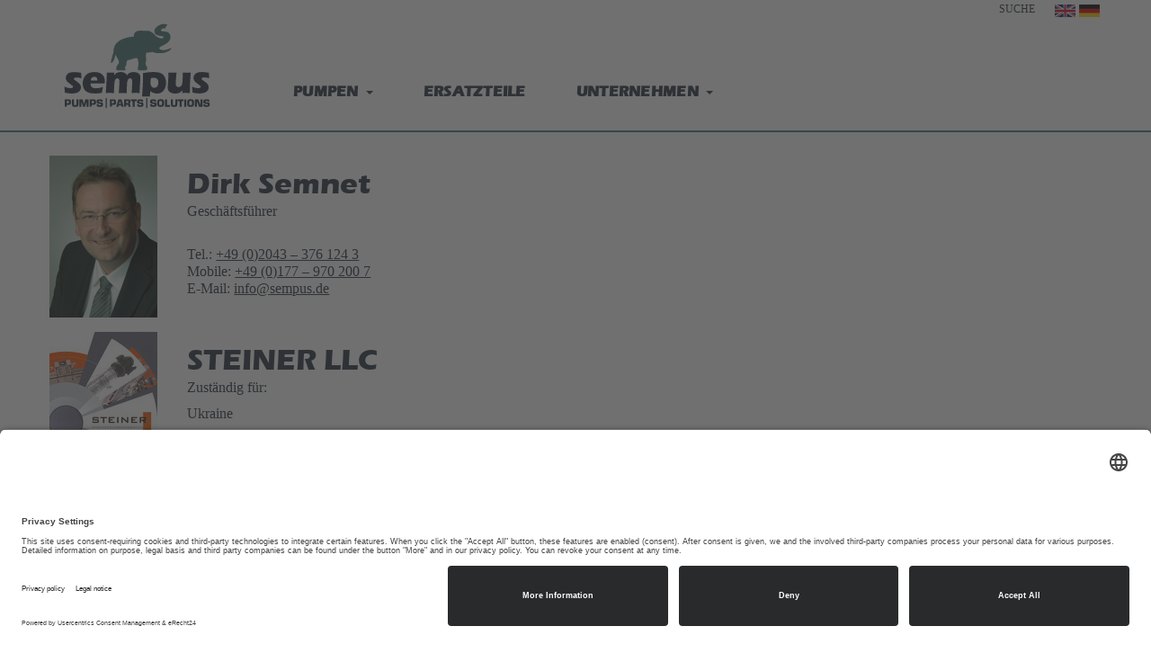

--- FILE ---
content_type: text/html; charset=utf-8
request_url: https://www.sempus.de/unternehmen/ansprechpartner/
body_size: 5738
content:
<?xml version="1.1" encoding="utf-8"?>
<!DOCTYPE html
    PUBLIC "-//W3C//DTD XHTML 1.0 Strict//EN"
    "http://www.w3.org/TR/xhtml1/DTD/xhtml1-strict.dtd">
<html xmlns="http://www.w3.org/1999/xhtml">
<head>

<meta http-equiv="Content-Type" content="text/html; charset=utf-8" />
<!-- 
	This website is powered by TYPO3 - inspiring people to share!
	TYPO3 is a free open source Content Management Framework initially created by Kasper Skaarhoj and licensed under GNU/GPL.
	TYPO3 is copyright 1998-2026 of Kasper Skaarhoj. Extensions are copyright of their respective owners.
	Information and contribution at https://typo3.org/
-->


<link rel="icon" href="//fileadmin/images/favicon.ico" type="image/vnd.microsoft.icon" />
<title>Unsere Experten für zuverlässige Pumpensysteme</title>
<meta name="generator" content="TYPO3 CMS" />
<meta name="description" content="Kontaktdaten unsere Experten für zuverlässige Pumpensysteme im In-Ausland" />
<meta name="twitter:card" content="summary" />


<link rel="stylesheet" href="/typo3temp/assets/css/7015c8c4ac5ff815b57530b221005fc6.css?1709547714" media="all" />
<link rel="stylesheet" href="/fileadmin/bootstrap/css/bootstrap.min.css?1519899184" media="screen" />
<link rel="stylesheet" href="/fileadmin/js/bxslider-4-4.2.12/dist/jquery.bxslider.css?1488954130" media="screen" />
<link rel="stylesheet" href="/fileadmin/css/fonts.css?1709736804" media="screen" />
<link rel="stylesheet" href="/fileadmin/css/weban.css?1710313489" media="screen" />
<link rel="stylesheet" href="/fileadmin/lightbox/css/lightbox.css?1516087258" media="screen" />
<link rel="stylesheet" href="/fileadmin/css/print.css?1516087258" media="print" />
<link rel="stylesheet" href="/fileadmin/css/subpages.css?1518006521" media="screen" />






<script type="text/javascript" src="/fileadmin/js/jquery-3.3.1.min.js"></script>
    <script type="text/javascript" src="/fileadmin/js/bxslider-4-4.2.12/dist/jquery.bxslider.min.js"></script>
    <script type="text/javascript" src="/fileadmin/js/scripts.js"></script>
    <script type="text/javascript" src="/fileadmin/bootstrap/js/bootstrap.min.js"></script>
    <script type="text/javascript" src="/fileadmin/lightbox/js/lightbox.min.js"></script>    <meta charset="utf-8">
    <meta name="viewport" content="width=device-width, initial-scale=1">
    <meta name="apple-mobile-web-app-capable" content="yes" />    <script id="usercentrics-cmp" async data-eu-mode="true" data-settings-id="8zghBW2otRkqSQ" src="https://app.eu.usercentrics.eu/browser-ui/latest/loader.js"></script>
    <script type="application/javascript" src="https://privacy-proxy.usercentrics.eu/latest/uc-block.bundle.js"></script>

    <!-- Google tag GA4 (gtag.js) -->
  <script async src="https://www.googletagmanager.com/gtag/js?id=G-620SD8YWYQ"></script>
    <script>
    window.dataLayer = window.dataLayer || [];
  function gtag(){dataLayer.push(arguments);}
  gtag('js', new Date());

  gtag('config', 'G-620SD8YWYQ');
       </script>

       <script type="text/javascript">

       var gaProperty = 'UA-49805371-30';
       var disableStr = 'ga-disable-' + gaProperty;
       if (document.cookie.indexOf(disableStr + '=true') > -1) {
    window[disableStr] = true;
  }
  function gaOptout() {
    document.cookie = disableStr + '=true; expires=Thu, 31 Dec 2099 23:59:59 UTC; path=/';
    window[disableStr] = true;
    alert('Das Tracking durch Google Analytics wurde in Ihrem Browser für diese Website deaktiviert.');
          }


          var _gaq = _gaq || [];
          _gaq.push(['_setAccount', 'UA-49805371-30']);
    _gaq.push(['_gat._anonymizeIp']);
               _gaq.push(['_trackPageview']);
    (function() {
      var ga = document.createElement('script'); ga.type = 'text/javascript'; ga.async = true;
                                      ga.src = ('https:' == document.location.protocol ? 'https://ssl' : 'http://www') + '.google-analytics.com/ga.js';
                                      var s = document.getElementsByTagName('script')[0]; s.parentNode.insertBefore(ga, s);
    })();
    </script>      <!--non-retina iPhone vor iOS 7-->
      <link rel="apple-touch-icon" href="/fileadmin/images/icon-57x57.png" sizes="57x57" />
      <!--non-retina iPad vor iOS 7-->
      <link rel="apple-touch-icon" href="/fileadmin/images/icon-72x72.png" sizes="72x72" />
      <!--non-retina iPad iOS 7-->
      <link rel="apple-touch-icon" href="/fileadmin/images/icon-76x76.png" sizes="76x76" />
      <!--retina iPhone vor iOS 7-->
      <link rel="apple-touch-icon" href="/fileadmin/images/icon-114x114.png" sizes="114x114" />
      <!--retina iPhone iOS 7-->
      <link rel="apple-touch-icon" href="/fileadmin/images/icon-120x120.png" sizes="120x120" />
      <!--retina iPad vor iOS 7-->
      <link rel="apple-touch-icon" href="/fileadmin/images/icon-144x144.png" sizes="144x144" />
      <!--retina iPad iOS 7-->
      <link rel="apple-touch-icon" href="/fileadmin/images/icon-152x152.png" sizes="152x152" />
      <!--retina iPad iOS 7 fuer iPhone 6 Plus-->
      <link rel="apple-touch-icon" href="/fileadmin/images/icon-180x180.png" sizes="180x180" />
      <!--Android aeltere Versionen-->
      <link rel="shortcut icon" href="/fileadmin/images/icon-192x192.png" sizes="192x192" />
<link rel="canonical" href="https://www.sempus.de/unternehmen/ansprechpartner"/>
</head>
<body>
<nav class="hidden-xs">
  <div class="container">
    <div class="languages">
      
      <a href="/en/company/contact-persons"><img src="/fileadmin/images/lang_englisch.png"></a><a href="/unternehmen/ansprechpartner"><img src="/fileadmin/images/lang_deutsch.png"></a>
        
    </div>
    
    <div class="headernav">
    

            <div id="c2" class="frame frame-default frame-type-menu_pages frame-layout-0">
                
                
                    



                
                
                    



                
                

    
        <ul>
            
                <li>
                    <a href="/suche" title="Suche">
                        <span>Suche</span>
                    </a>
                </li>
            
        </ul>
    


                
                    



                
                
                    



                
            </div>

        

</div>
    
    <div id="search" class="container">
      
      <form method="post" id="tx_indexedsearch" action="/?id=10&L=&tx_indexedsearch_pi2%5Baction%5D=search&amp;tx_indexedsearch_pi2%5Bcontroller%5D=Search&amp;cHash=dd5b57014708ffdd1501c0ea847afaf1">
        
        <input name="tx_indexedsearch_pi2[__referrer][@extension]" value="IndexedSearch" type="hidden">
        <input name="tx_indexedsearch_pi2[__referrer][@vendor]" value="TYPO3\CMS" type="hidden">
        <input name="tx_indexedsearch_pi2[__referrer][@controller]" value="Search" type="hidden">
        <input name="tx_indexedsearch_pi2[__referrer][@action]" value="form" type="hidden">
        <input name="tx_indexedsearch_pi2[__referrer][arguments]" value="YTowOnt9cb3c964a793cf21f4b74da297a362815cee1f783" type="hidden">
        <input name="tx_indexedsearch_pi2[__referrer][@request]" value="a:4:{s:10:&quot;@extension&quot;;s:13:&quot;IndexedSearch&quot;;s:11:&quot;@controller&quot;;s:6:&quot;Search&quot;;s:7:&quot;@action&quot;;s:4:&quot;form&quot;;s:7:&quot;@vendor&quot;;s:9:&quot;TYPO3\CMS&quot;;}5f1031bbac1e15d19c85b82ac829a6215c2f3144" type="hidden">
        <input name="tx_indexedsearch_pi2[__trustedProperties]" value="a:1:{s:6:&quot;search&quot;;a:15:{s:9:&quot;_sections&quot;;i:1;s:13:&quot;_freeIndexUid&quot;;i:1;s:7:&quot;pointer&quot;;i:1;s:3:&quot;ext&quot;;i:1;s:10:&quot;searchType&quot;;i:1;s:14:&quot;defaultOperand&quot;;i:1;s:9:&quot;mediaType&quot;;i:1;s:9:&quot;sortOrder&quot;;i:1;s:5:&quot;group&quot;;i:1;s:11:&quot;languageUid&quot;;i:1;s:4:&quot;desc&quot;;i:1;s:15:&quot;numberOfResults&quot;;i:1;s:14:&quot;extendedSearch&quot;;i:1;s:5:&quot;sword&quot;;i:1;s:12:&quot;submitButton&quot;;i:1;}}a3a329a377038d4a73ecfc6e89b0284814a0f9ec" type="hidden">
        
        <input name="tx_indexedsearch_pi2[search][_sections]" value="0" type="hidden">
        <input id="tx_indexedsearch_freeIndexUid" name="tx_indexedsearch_pi2[search][_freeIndexUid]" value="_" type="hidden">
        <input id="tx_indexedsearch_pointer" name="tx_indexedsearch_pi2[search][pointer]" value="0" type="hidden">
        <input name="tx_indexedsearch_pi2[search][ext]" value="" type="hidden">
        <input name="tx_indexedsearch_pi2[search][searchType]" value="1" type="hidden">
        <input name="tx_indexedsearch_pi2[search][defaultOperand]" value="0" type="hidden">
        <input name="tx_indexedsearch_pi2[search][mediaType]" value="-1" type="hidden">
        <input name="tx_indexedsearch_pi2[search][sortOrder]" value="rank_flag" type="hidden">
        <input name="tx_indexedsearch_pi2[search][group]" value="" type="hidden">
        <input name="tx_indexedsearch_pi2[search][languageUid]" value="###LANG_ID###" type="hidden">
        <input name="tx_indexedsearch_pi2[search][desc]" value="" type="hidden">
        <input name="tx_indexedsearch_pi2[search][numberOfResults]" value="100" type="hidden">
        <input name="tx_indexedsearch_pi2[search][extendedSearch]" value="" type="hidden">
        
        <button class="tx-indexedsearch-searchbox-button" id="tx-indexedsearch-searchbox-button-submit" name="tx_indexedsearch_pi2[search][submitButton]"><i class="glyphicon glyphicon-search"></i></button>
        <input class="tx-indexedsearch-searchbox-sword" id="tx-indexedsearch-searchbox-sword" name="tx_indexedsearch_pi2[search][sword]" value="" type="text">
        
      </form>
      
    </div>
  </div>
</nav>
<header class="hidden-xs">
  <link rel="stylesheet" href="https://use.typekit.net/mlh6gox.css">
  <div class="container">
    <div class="logo col-sm-2">
      <a href="../"><img class="logo" src="/fileadmin/images/logo_sempus.svg" alt="Sempus Logo" title="zur Startseite" /></a>
    </div>
    <div class="navigation col_sm-10 uppercase">
      
      <div class="collapse navbar-collapse" id="bs-example-navbar-collapse-1"><ul class="nav navbar-nav"><li class="first dropdown"><a href="/pumpen" class="dropdown-toggle" data-toggle="dropdown" role="button" aria-haspopup="true" aria-expanded="false">Pumpen</a><ul class="dropdown-menu" id="navbar-collapse-1"><li class="first"><a href="/pumpen/membranpumpen">Membranpumpen</a><li class="middle"><a href="/pumpen/exzenterschneckenpumpen">Exzenterschneckenpumpen</a><li class="middle"><a href="/pumpen/magnetkreiselpumpen">Magnetkreiselpumpen</a><li class="last"><a href="/pumpen/sonstige">Sonstige</a></ul></li><li class="middle dropdown"><a href="/ersatzteile">Ersatzteile</a><li class="last dropdown active"><a href="/unternehmen" class="dropdown-toggle" data-toggle="dropdown" role="button" aria-haspopup="true" aria-expanded="false">Unternehmen</a><ul class="dropdown-menu" id="navbar-collapse-1"><li class="first"><a href="/unternehmen/ansprechpartner">Ansprechpartner</a><li class="last"><a href="/unternehmen/philosophie">Philosophie</a></ul></li></ul></div>
      
          
    </div>
  </div>
</header>
<nav class="navbar navbar-default hidden-sm hidden-md hidden-lg uppercase">
  <div class="container">
    <div class="languages">
      
      <a href="/en/company/contact-persons"><img src="/fileadmin/images/lang_englisch.png"></a><a href="/unternehmen/ansprechpartner"><img src="/fileadmin/images/lang_deutsch.png"></a>
      
    </div>    
    <!-- Brand and toggle get grouped for better mobile display -->
    <div class="navbar-header">
      <div class="navbar-button uppercase visible-xs" id="searchToggle">
        <a href="/suche/"><i class="navbar-toggle glyphicon glyphicon-search"></i></a>
      </div>
      
      <div class="navbar-brand">
        <div class="logo_small visible-xs"><a href="../"><img src="/fileadmin/images/logo_sempus.svg" alt="Sempus Logo"></a></div>
      </div>
      
      <div class="navbar-button uppercase visible-xs">
        <i class="glyphicon glyphicon-menu-hamburger navbar-toggle collapsed" data-toggle="collapse" data-target="#bs-example-navbar-collapse-2" aria-expanded="false"></i>
      </div>
    </div>
    
    <div class="collapse navbar-collapse" id="bs-example-navbar-collapse-1"><ul class="nav navbar-nav"><li class="first dropdown"><a href="/pumpen" class="dropdown-toggle" data-toggle="dropdown" role="button" aria-haspopup="true" aria-expanded="false">Pumpen</a><ul class="dropdown-menu" id="navbar-collapse-1"><li class="first"><a href="/pumpen/membranpumpen">Membranpumpen</a><li class="middle"><a href="/pumpen/exzenterschneckenpumpen">Exzenterschneckenpumpen</a><li class="middle"><a href="/pumpen/magnetkreiselpumpen">Magnetkreiselpumpen</a><li class="last"><a href="/pumpen/sonstige">Sonstige</a></ul></li><li class="middle dropdown"><a href="/ersatzteile">Ersatzteile</a><li class="last dropdown active"><a href="/unternehmen" class="dropdown-toggle" data-toggle="dropdown" role="button" aria-haspopup="true" aria-expanded="false">Unternehmen</a><ul class="dropdown-menu" id="navbar-collapse-1"><li class="first"><a href="/unternehmen/ansprechpartner">Ansprechpartner</a><li class="last"><a href="/unternehmen/philosophie">Philosophie</a></ul></li></ul></div>
    
  </div>
</nav>



<section class="maincontent">
  <div class="container">
    
    
    

            <div id="c148" class="frame frame-default frame-type-textpic frame-layout-0">
                
                
                    



                
                

    


                

    <div class="ce-textpic ce-left ce-intext ce-nowrap">
        
            

    <div class="ce-gallery" data-ce-columns="1" data-ce-images="1">
        
        
            <div class="ce-row">
                
                    
                        <div class="ce-column">
                            

        
<figure class="image">
    
            
                    
<img class="image-embed-item" src="/fileadmin/user_upload/portrait_dirk-semnet.jpg" width="120" height="180" loading="lazy" alt="" />


                
        
    
</figure>


    


                        </div>
                    
                
            </div>
        
        
    </div>



        

        
                <div class="ce-bodytext">
                    
                        

    
        <header>
            

    
            
                

    
            <h1 class="">
                Dirk Semnet
            </h1>
        



            
        



            



            



        </header>
    



                    
                    <p>Geschäftsführer</p>
<p><br> Tel.: <a href="tel:+492043946461">+49 (0)2043 – 376 124 3</a><br> Mobile: <a href="tel:+491779702007">+49 (0)177 – 970 200 7</a><br> E-Mail: <a href="mailto:d.semnet@sempus.de">info@sempus.de</a></p>
<p>&nbsp;</p>
                </div>
            

        
    </div>


                
                    



                
                
                    



                
            </div>

        


    

            <div id="c174" class="frame frame-default frame-type-textpic frame-layout-0">
                
                
                    



                
                

    


                

    <div class="ce-textpic ce-left ce-intext ce-nowrap">
        
            

    <div class="ce-gallery" data-ce-columns="1" data-ce-images="1">
        
        
            <div class="ce-row">
                
                    
                        <div class="ce-column">
                            

        
<figure class="image">
    
            
                    
<img class="image-embed-item" src="/fileadmin/_processed_/c/4/csm_SEMPUS_STEINER_9c694f5066.jpg" width="120" height="180" loading="lazy" alt="" />


                
        
    
</figure>


    


                        </div>
                    
                
            </div>
        
        
    </div>



        

        
                <div class="ce-bodytext">
                    
                        

    
        <header>
            

    
            
                

    
            <h1 class="">
                STEINER LLC
            </h1>
        



            
        



            



            



        </header>
    



                    
                    <p>Zuständig für:</p>
<p>Ukraine</p>
<p><br> Tel.: <a href="tel:+380443907338">+380 44 390 7338</a><br> E-Mail: <a href="mailto:info@steiner.com.ua">info@steiner.com.ua</a></p>
<p>&nbsp;</p>
                </div>
            

        
    </div>


                
                    



                
                
                    



                
            </div>

        


    

            <div id="c225" class="frame frame-default frame-type-textpic frame-layout-0">
                
                
                    



                
                

    


                

    <div class="ce-textpic ce-left ce-intext ce-nowrap">
        
            

    <div class="ce-gallery" data-ce-columns="1" data-ce-images="1">
        
        
            <div class="ce-row">
                
                    
                        <div class="ce-column">
                            

        
<figure class="image">
    
            
                    
<img class="image-embed-item" src="/fileadmin/_processed_/4/b/csm_DSC_0580_a35fef866d.jpg" width="120" height="179" loading="lazy" alt="" />


                
        
    
</figure>


    


                        </div>
                    
                
            </div>
        
        
    </div>



        

        
                <div class="ce-bodytext">
                    
                        

    
        <header>
            

    
            
                

    
            <h1 class="">
                AS Uniparts
            </h1>
        



            
        



            



            



        </header>
    



                    
                    <p>Zuständig für:</p>
<p>Malaysia, Thailand, Indonesien, Taiwan, die Philippinen, Vietnam und Singapur</p>
<p>AS Uniparts Kontakt:&nbsp;<a href="mailto:info@asuniparts.com">info@asuniparts.com</a></p>
                </div>
            

        
    </div>


                
                    



                
                
                    



                
            </div>

        


    
  </div>
</section>




<section class="footer">
  <div class="container">
    <div class="col-sm-12">
      <header>
        <!--<h2>Kontakt</h2>-->
      </header>
    </div>
    <div class="col-sm-9">
      
      
    

            <div id="c161" class="frame frame-default frame-type-form_formframework frame-layout-0">
                
                
                    



                
                
                    



                
                

    
    

    

        <form enctype="multipart/form-data" method="post" id="kontaktformular-161" action="/unternehmen/ansprechpartner?tx_form_formframework%5Baction%5D=perform&amp;tx_form_formframework%5Bcontroller%5D=FormFrontend&amp;cHash=e81f7504bf83e1f799dedf15ed623060#kontaktformular-161">
<div><input type="hidden" name="tx_form_formframework[kontaktformular-161][__state]" value="TzozOToiVFlQTzNcQ01TXEZvcm1cRG9tYWluXFJ1bnRpbWVcRm9ybVN0YXRlIjoyOntzOjI1OiIAKgBsYXN0RGlzcGxheWVkUGFnZUluZGV4IjtpOjA7czoxMzoiACoAZm9ybVZhbHVlcyI7YTowOnt9fQ==e14130ee4301c5b3d53684da74d2dfc4999f3d2b" /><input type="hidden" name="tx_form_formframework[__trustedProperties]" value="}45c222c04bd428df0c5eaaf0eca5eb0a1c14b6e3" />
</div>

            

    
        <h2>Schreiben Sie uns!</h2>
    
    
        

    

    <div class="form-group">
        
            <label class="control-label" for="kontaktformular-161-name">Name
<span class="required">*</span>

</label>
        
        <div class="input">
            
                
        <input placeholder="Name" required="required" class=" form-control" id="kontaktformular-161-name" type="text" name="tx_form_formframework[kontaktformular-161][name]" value="" />
    
                
            
            
        </div>
    </div>






    
        

    

    <div class="form-group">
        
            <label class="control-label" for="kontaktformular-161-subject">Telefon (bei Rückrufwunsch)</label>
        
        <div class="input">
            
                
        <input placeholder="Telefon" class=" form-control" id="kontaktformular-161-subject" type="text" name="tx_form_formframework[kontaktformular-161][subject]" value="" />
    
                
            
            
        </div>
    </div>






    
        

    

    <div class="form-group">
        
            <label class="control-label" for="kontaktformular-161-email">E-Mail
<span class="required">*</span>

</label>
        
        <div class="input">
            
                
        <input placeholder="E-Mail Adresse" required="required" class=" form-control" id="kontaktformular-161-email" type="text" name="tx_form_formframework[kontaktformular-161][email]" value="" />
    
                
            
            
        </div>
    </div>






    
        

        <input autocomplete="wxiHoPtEd" aria-hidden="true" id="kontaktformular-161-wxiHoPtEd" style="position:absolute; margin:0 0 0 -999em;" tabindex="-1" type="text" name="tx_form_formframework[kontaktformular-161][wxiHoPtEd]" />
    


    
        

    

    <div class="form-group">
        
            <label class="control-label" for="kontaktformular-161-message">Nachricht
<span class="required">*</span>

</label>
        
        <div class="input">
            
                
        <textarea placeholder="" required="required" class="xxlarge form-control" id="kontaktformular-161-message" name="tx_form_formframework[kontaktformular-161][message]"></textarea>
    
                
            
            
        </div>
    </div>






    



            <div class="actions">
                
<nav class="form-navigation">
    <div class="btn-toolbar" role="toolbar">
        <div class="btn-group" role="group">
            
            
                    <span class="btn-group next">
                        <button class="btn btn-primary" type="submit" name="tx_form_formframework[kontaktformular-161][__currentPage]" value="1">Nächster Schritt</button>
                    </span>
                
        </div>
    </div>
</nav>


            </div>
        </form>



    





                
                    



                
                
                    



                
            </div>

        


      
    </div>
    <div class="col-sm-3 center">
      
      
    

            <div id="c16" class="frame frame-default frame-type-textpic frame-layout-0">
                
                
                    



                
                

    
        



    


                

    <div class="ce-textpic ce-center ce-above">
        
            

    <div class="ce-gallery" data-ce-columns="1" data-ce-images="1">
        
            <div class="ce-outer">
                <div class="ce-inner">
        
        
            <div class="ce-row">
                
                    
                        <div class="ce-column">
                            

        
<figure class="image">
    
            <a href="/">
                
<img class="image-embed-item" src="/fileadmin/images/logo_sempus.svg" width="190" height="111" loading="lazy" alt="" />


            </a>
        
    
</figure>


    


                        </div>
                    
                
            </div>
        
        
                </div>
            </div>
        
    </div>



        

        
                <div class="ce-bodytext">
                    
                    <p>Geschäftsführer: Dirk Semnet</p>
<p>Boystraße 99<br> 45968 Gladbeck</p>
<p>Tel.: <a href="tel:+492043946461">+49 (0) 2043-376 124 1</a><br> Fax: <a href="tel:+491779702007">+49 (0) 2043-946 432</a><br> Mobil: <a href="tel:+491779702007">+49 (0) 177-970 200 7</a></p>
<p><a href="mailto:info@sempus.de">info@sempus.de</a></p>
                </div>
            

        
    </div>


                
                    



                
                
                    



                
            </div>

        


    

            <div id="c170" class="frame frame-default frame-type-textpic frame-layout-0">
                
                
                    



                
                

    
        



    


                

    <div class="ce-textpic ce-center ce-above">
        
            

    <div class="ce-gallery" data-ce-columns="1" data-ce-images="1">
        
            <div class="ce-outer">
                <div class="ce-inner">
        
        
            <div class="ce-row">
                
                    
                        <div class="ce-column">
                            

        
<figure class="image">
    
            <a href="https://www.linkedin.com/company/sempus-gmbh/" target="_blank" rel="noreferrer">
                
<img class="image-embed-item" src="/fileadmin/_processed_/9/6/csm_2000px-linkedin_logo.svg_7c75e17188.png" width="80" height="21" loading="lazy" alt="" />


            </a>
        
    
</figure>


    


                        </div>
                    
                
            </div>
        
        
                </div>
            </div>
        
    </div>



        

        
                
            

        
    </div>


                
                    



                
                
                    



                
            </div>

        


      
    </div>
  </div>
</section>

<footer>
  <div class="container">
    <div class="col-sm-11">
      &copy; <span id="year"></span> <span id="sempus">sempus</span> <span class="uppercase">pumps | parts | solutions</span> &middot; <a href="https://www.weban.de/webdesign/" target="_blank">WEBDESIGN</a>: <a href="https://www.weban.de/" target="_blank">WEB<b>AN</b> UG</a>
    </div>
    <div class="col-sm-1 align-right uppercase" style="padding-right:0;">
      
      
    

            <div id="c197" class="frame frame-default frame-type-menu_pages frame-layout-0">
                
                
                    



                
                
                    



                
                

    
        <ul>
            
                <li>
                    <a href="/datenschutz" title="Datenschutz">
                        <span>Datenschutz</span>
                    </a>
                </li>
            
                <li>
                    <a href="/impressum" title="Impressum">
                        <span>Impressum</span>
                    </a>
                </li>
            
        </ul>
    


                
                    



                
                
                    



                
            </div>

        


      
    </div>
  </div>
</footer>




</body>
</html>

--- FILE ---
content_type: text/css; charset=utf-8
request_url: https://www.sempus.de/fileadmin/css/fonts.css?1709736804
body_size: 514
content:
@font-face {
  font-family: 'ErasITC-Medium';
  src: url('/fileadmin/fonts/ErasITC-Medium.eot?#iefix') format('embedded-opentype'),  
    url('/fileadmin/fonts/ErasITC-Medium.woff') format('woff'), 
    url('/fileadmin/fonts/ErasITC-Medium.ttf')  format('truetype'), 
    url('/fileadmin/fonts/ErasITC-Medium.svg#ErasITC-Medium') format('svg');
  font-weight: normal;
  font-style: normal;
}

@font-face {
  font-family: 'ErasITC-Bold';
  src: url('/fileadmin/fonts/ErasITC-Bold.eot?#iefix') format('embedded-opentype'),  
    url('/fileadmin/fonts/ErasITC-Bold.woff') format('woff'), 
    url('/fileadmin/fonts/ErasITC-Bold.ttf')  format('truetype'), 
    url('/fileadmin/fonts/ErasITC-Bold.svg#ErasITC-Bold') format('svg');
  font-weight: normal;
  font-style: normal;
}


h1,h2,h3,h4,h5,h6 {
  hyphens: auto;
}

/** Eurostile **/
.contenttable td,
.contenttable td * {
  font-family:Eurostile!important;
}
.dropdown-menu,
body {
  font-family:Eurostile;
}

/** Eurostile-Bold **/
h3,
.navbar-nav,
.panel-default > .panel-heading {
  
  /*font-family:Eurostile;*/
  font-family:'ErasITC-Bold';
  font-weight:800;
}

.panel-title {
  /*font-family:Eurostile;*/
  font-family:'ErasITC-Bold';
  font-weight:800;
}

/** ErasITC-Bold **/
.tx-indexedsearch-res h3,
#sempus,
header h1, 
.ce-bodytext h1,
header h2, 
.ce-bodytext h2 {
  font-family:ErasITC-Bold;
}




/** FONT SIZES **/
/* 33px */
header h1,
header h2 {
  font-size:33px;
}
/* 26px */
.panel-body h1,
.panel-body h2 {
  font-size:26px;
}
/* 16px */
#sempus,
.ce-bodytext p {
  font-size: 16px!important;
  /*font-family: Eurostile;*/
  font-family:'ErasITC-Bold';
  font-weight: 500;
}
/* 14px */
.navbar-nav > li > a {
  font-size:14px;
}

/* 12px */
.headernav .frame-type-menu_pages li {
  font-size:12px;
}

/** COLORS **/

/* dunkelblau/schwarz */
body,
.footer,
a {
  color:#26323e;
}

/* weiss */
footer {
  color:#fff;
}



h3 {
  font-family:ErasITC-Bold;
}

--- FILE ---
content_type: text/css; charset=utf-8
request_url: https://www.sempus.de/fileadmin/css/weban.css?1710313489
body_size: 4309
content:
/* 

dnklblau: #26323e
gruen: #477170

*/


/* pdf link */
.download {
  background: url(/fileadmin/images/pdf.png) no-repeat;
  padding-left: 27px;
}

/* language select */
.languages {
  float:right;
  display: flex;
  gap: 10px;
  align-items: center;
}
.languages a:link,
.languages a:active,
.languages a:visited {
  display:block;
  float:left;
  margin:5px 2px;
}
.languages img {
  max-width:23px;
  height:auto;
}

.ce-bodytext a:link,
.ce-bodytext a:active,
.ce-bodytext a:visited {
  text-decoration:underline;
}
.ce-bodytext a:focus,
.ce-bodytext a:hover {
}

.csc-form-6 label {
  width:100%!important;
  font-weight:normal;
}

li.csc-form-6.csc-form-element.csc-form-element-checkbox {
  width: 93%;
  text-align: justify;
}

/* sticky nav */
.sticky .navbar-collapse.collapse {
  height:50px!important;
}
.sticky {
  position:fixed;
  z-index:999;
  width:100%;
  margin-top:-25px;
  height:100px;
  transition:all 200ms ease;
}
.sticky .navbar-nav {
  margin:2.5% 0 0 20%;
}
.sticky div.logo {
  width:17%;
  float:left;
}
.sticky img.logo {
  max-height:80px;
  width:auto;
  margin:15px auto;
}

/* typo3 content table */
.contenttable td {
  text-align:left;
  vertical-align:top;
  padding:0 2%;
  background-color:#f4f4f4;
}
.contenttable thead td,
.contenttable thead td p {
  background-color:#477170;
  color:#fff!important;
}
.contenttable tbody td {
  transition:all 200ms ease;
  border:1px solid #fff;
}
.contenttable tbody tr:focus td,
.contenttable tbody tr:hover td {
  background-color:#e1e1e1;
}


/* bxSlider */
.carousel-control.right,
.carousel-control.left {
  background-image:none;
}
.col-sm-12 .ce-textpic .bx-wrapper {
  float:left;
}
.col-sm-12 .ce-textpic .bx-wrapper .ce-column {
  width:100%;
}
.col-sm-12 .ce-textpic .bx-wrapper .ce-column figure {
  margin:0 auto;
}

.col-sm-12 .ce-textpic .bx-wrapper, 
.col-sm-12 .ce-textpic .bx-viewport {
  border-style:none;
  padding:0!important;
  margin:0 0 4% 0!important;
  box-shadow:none!important;
}
.col-sm-12 .ce-textpic .bx-pager {
  margin:0% 0 1% 0;
}
.col-sm-12 .ce-textpic .bx-wrapper .bx-viewport {
  -moz-box-shadow: 0 0 5px #ccc;
  -webkit-box-shadow: 0 0 5px #ccc;
  box-shadow: 0 0 5px #ccc;
  border: 0px;
  left: -5px;
  background: #fff;
}


.mediaelement-image {
  margin-bottom:20px;
}
/* news */
.list-group {
  display:flex;
  gap:2%;
  justify-content: space-around;
}
.news-list-item {
  display: flex;
  flex-direction: column;
}
.list-group-item {
  display: flex;
  padding: 10px 15px;
  background-color: #fff;
  border: 1px solid #ddd;
  max-width: 332px;
}
@media (min-width: 992px) {
  .news-list-item .col-md-3 {
    width: 100%;
  }
  .news-list-item .col-md-9 {
    width: 100%;
  }
}

section.news {
  width:100%;
  background-color:#f4f4f4;
  padding:2% 0;
  border-top:1px solid #e1e1e1;
  border-bottom:1px solid #e1e1e1;
  margin:5% 0 80px 0;
}
section.news header {
  text-align:center;
  background-color:transparent;
}
.news-list-view .article {
  background-color:#fff;
  padding-bottom:15px!important;
}
.news-list-view .article:focus,
.news-list-view .article:hover {
  outline:3px solid #477170;  /*#232f3b;*/
}
.news .article::after {
  content:"";
}
.news-list-view .article:focus a,
.news-list-view .article:hover a {
  color:#477170;
  text-decoration:none;
}
.news-list-view .article .header {
  padding:2% 10%;
  clear:both;
}
.news-list-view .article .teaser-text {
  padding:2% 10%;
  color: #26323e!important;
}

.news-single .teaser-text{
  color:#26323e!important;
}

.article .footer {
  display:none;
}
.news-list-view .article .news-img-wrap,
.news-list-view .article .news-img-wrap * {
  display:block;
  margin:0!important;
  padding:0!important;
  border-style:none!important;
}
/* /news */


.col-sm-12 {
  display: block;
  width: 100%;
  float: left;  
  margin-bottom:5%;
}

#c16
{
  margin-top:-20%!important;
}

body {
  background-color:#fff;
  line-height:1.2em;
}
.container {
  width:100%!important;
  max-width:1200px!important;
  margin:0 auto;
}
p {
  font-size: 16px!important;
  line-height: 19px!important;
  font-family: Eurostile!important;
  font-weight: 500!important;
  letter-spacing:normal;
}

div.ce-bodytext {
  padding:0 2%;
}
.ce-bodytext p {
  line-height:24px;
}
.ce-bodytext ul {
  line-height:33px;
  font-weight:500;
  font-size: 16px;
}

.ce-bodytext ul li { 
  list-style-type:none;
  list-style-image:url(/fileadmin/images/haken.png);
  padding-left:1.5%;
  line-height:19px;
  padding-bottom:11px;
}

header,
nav,
.navbar-collapse {
  background-color:#fff;
}
.nav > li > a {
  padding:10px 28px!important;
}
.nav>li a:hover {
  color:#477170;
}

header.hidden-xs {
  border-bottom:2px solid #477170;
}

.navbar-nav {
  float:none!important;
  margin:5% 0 0 20%;
  letter-spacing: 0.02em;
}
.navbar-nav > li > a {
  float:right;
  color: #26323e;
  font-size:16px;
}

.nav .open > a, .nav .open > a:focus, .nav .open > a:hover {
  color:#477170!important;
  background-color:#fff!important;
  border-color:none!important;
}

.nav>li>a:focus, .nav>li>a:hover {
  background-color: #fff!important;
}


/* login */
fieldset {
  border-style:none;
  padding-top:1%;
}
legend {
  display:none;
}
.tx-felogin-pi1 input[type="submit"] {
  margin-top:1%;
}
/* /login */

/* footernav */
footer .frame-type-menu_pages li {
  float:right;
  padding:2%;
}
/* headernav */
.headernav .frame-type-menu_pages li {
  float:left;
  text-transform:uppercase;
}
.headernav img {
  width:auto;
  height:18px;
  padding:0 3px 0 0;
  margin:-3px 0 0 0;
}
.headernav .frame-type-menu_pages li a:link,
.headernav .frame-type-menu_pages li a:active,
.headernav .frame-type-menu_pages li a:visited {
  display:block;
  padding:2% 20px 3% 28px;
  height:25px;
}
.headernav .frame-type-menu_pages li a:focus,
.headernav .frame-type-menu_pages li a:hover{
  text-decoration:none;
  float:left;
  background-color:#ffffff!important;
  color:red;
}
.headernav .frame-type-menu_pages li:last {
  border-style:none;
}

/* headernav: search */
.headernav a:hover {
  color:#477170!important;
}

#search {
  display:none;
  position:absolute;
  padding:5px;
  height:40px;
  margin:28px 0px 0 0;
  padding:0px 30px 0 0;
  z-index:9999;
  text-align:right;
}
#search input[type=text] {
  margin:0!important;
  float:right;
  height:30px;
  width:20%!important;
  border:1px solid #ccc;
  padding:0 .5%;
}
#search .glyphicon-search {
  color:#fff!important;
}
#search button {
  float: right;
  background-color: #26323e;
  color: #fff !important;
  height: auto;
  padding:6px 0.5%;
  border-style: none !important;
  max-width: 70px;
  font-size: 16px;
  width: 40px;
}
.maincontent {
  margin-bottom:3%;
}
.maincontent .tx-indexedsearch-searchbox,
.tx-indexedsearch-icon,
.tx-indexedsearch-info {
  display:none;
}
.tx-indexedsearch-percent {
  float:right;
}



/* impressum link im footer */
#imp {
  padding:0px;
  display:block;
}
/* TEXT STYLES */
.uppercase {
  text-transform:uppercase;
}
.align-right {
  text-align:right;
}
.center {
  text-align:center;
}


/** LOGO **/
/* Header */
.logo img {
  width:175px;
  max-width:100%;
  padding:0 0 14% 0;
}
/* /LOGO */

/* headlines */
h4,h5,h6
{
  text-transform:uppercase;
}
h1,h3 {
  font-size: 18px;
  font-weight: 400;
  line-height: 22px;
  text-align:left;
  padding-bottom:0px;
}
h2 {
  font-size: 26px;
  line-height: 29px;
  padding:0% 0% 2% 0%;
}
.panel-body h2 {
  text-align:left;
}

.container h3 {
  font-family: ErasITC-Bold!important;
  text-transformation: none!important;
  font-size: 26px;
  line-height: 29px;
  text-align:left;
  padding:0% 0 1.5%;
}

h4 {
  border-bottom:1px solid #fff;
  padding:0 0 5px 0;
}
#c10 h1 {
  text-align:center;
  padding-bottom:9px;
}
/* /headlines */

/* list */
.csc-textpic-text ul {
  
}
.csc-textpic-text ul li {
  list-style-image:url(/fileadmin/images/icon_checked.png);
  padding:1% 0 0 0;
}
/* /TEXT STYLES */

.maincontent {
  background-color:#fff;
  clear:both;
  float:none;
  padding:0;
}
.padding-0 {
  padding:0;
}







.dropdown-menu {
  background-color:#477170;
  color:#fff;
  font-size:13px;
  border-radius:0!important;
  padding:0!important;
}
.dropdown-menu li {
  border-bottom:1px solid #fff;
}
.dropdown-menu li:last-child {
  border-style:none;
}
.dropdown-menu a:link,
.dropdown-menu a:active,
.dropdown-menu a:visited {
  transition: background-color 0.5s ease!important;
  color:#fff!important;
  display:block;
  padding:3.5% 14px;
  text-decoration:none;
  font-family: Eurostile!important;
  font-weight:600!important;
  letter-spacing: 0.05em;
  font-size: 15px;
}
.dropdown-menu a:focus,
.dropdown-menu a:hover {
  color:#fff!important;
  background-color:#26323e!important;
}
.caret {
  margin-left:8px;
}

/* menu */
.frame-type-menu_pages li {
  list-style-type:none;
  float:left;
}
.frame-type-menu_pages li a {
  display:block;
  padding:0 5%;
}
.frame-type-menu_pages {
  float:right;
}

/* buttons */

/* 1-spalter */
.col-sm-12 {
  margin-top:0px;
}
/* 1-spalter: Bild rechts, Text links */
.col-sm-12 .csc-textpic-intext-left-nowrap .csc-textpic-imagewrap {
  width:35%;
  margin:0;
  padding:2.2% 0 0 0;
}

.col-sm-12 .csc-textpic-intext-left-nowrap .csc-textpic-text {
  width:60%;
  margin:0;
  padding:0;
  float:right;
}
.col-sm-12 .csc-textpic-intext-left-nowrap .csc-textpic-text h1 {
  text-align:left;
  padding:0;
}
/* 1-spalter: Bild links, Text rechts */
.col-sm-12 .csc-textpic-intext-right-nowrap .csc-textpic-imagewrap {
  width:35%;
  margin:0;
  padding:2.2% 0 0 0;
}
.col-sm-12 .csc-textpic-intext-right-nowrap .csc-textpic-text {
  width:59%;
  margin:0;
  padding:0 1% 0 0%;
  float:left;
}
.col-sm-12 .csc-textpic-intext-right-nowrap .csc-textpic-text h1 {
  text-align:left;
  padding:0;
}
/* /1-spalter */


/* 2-spalter */
.col-sm-6 {
  padding:0;
}
/* 2-spalter: Bild links, Text rechts */
.col-sm-6 .csc-textpic-intext-left-nowrap .csc-textpic-imagewrap {
  width:35%;
  margin:0;
  padding:11% 0 0 15px;
}
.col-sm-6 .csc-textpic-intext-left-nowrap .csc-textpic-text {
  width:58%;
  margin:0;
  padding:0 2% 0 0;
  float:right;
}
.col-sm-6 .csc-textpic-intext-left-nowrap .csc-textpic-text p {
  width:100%;
  padding-right:6%;
}
.col-sm-6 .csc-textpic-intext-left-nowrap .csc-textpic-text h1 {
  text-align:left;
  padding:0;
}
/* 2-spalter: Bild rechts, Text links */
.col-sm-6 .csc-textpic-intext-right-nowrap .csc-textpic-imagewrap {
  width:35%;
  margin:0;
  padding:11% 15px 0 0;
}
.col-sm-6 .csc-textpic-intext-right-nowrap .csc-textpic-text {
  margin: 0;
  padding: 0 2% 0 1%;
  width: 58%;
}
.col-sm-6 .csc-textpic-intext-right-nowrap .csc-textpic-text p {
  width:100%;
  padding-right:6%;
  
}
.col-sm-6 .csc-textpic-intext-right-nowrap .csc-textpic-text h1 {
  text-align:left;
  padding:0;
}


/* 3-spalter */
.col-sm-4 {
  height:432px;
  max-height:432px;
}
.col-sm-4,
.news-list-view .article {
  border:1px solid #a7a7a7;
  margin:0 3% 0% 3%;
  width:27%;
  /* padding-bottom:7%;*/
  float:left;
}
.col-sm-4:focus,
.col-sm-4:hover {
  outline:3px solid #477170; /*#232f3b;*/
  cursor: pointer;
  
}
.col-sm-4 h2 {
  padding-top:0;
  margin:0 0 10px 0;
  text-align:center;
}
.col-sm-4 p {
  text-align:center;
  padding: 0 1%;
}
.col-sm-4 .csc-textpic .btn-default {
  transition: background-color 0.5s ease;
  transition: color 0.5s ease;
  background-color:#26323e;
  color:#fff;
  margin:0 auto;
  width:45%;
  text-align:center;
  text-transform:uppercase;
  font-size:12px;
  padding:2% 0;
}
.col-sm-4 .csc-textpic {
  transition: background-color 0.5s ease;
  background-color:#f1f1f1;
  padding:12%;
  cursor:pointer;
}
.col-sm-4 .csc-textpic:hover {
  background-color:#477170;
  color:#fff;
}
.col-sm-4 .csc-textpic:hover .btn-default{
  color:#26323e;
  background-color:#f1f1f1;
}


/* kontaktform */
.footer nav {
  background-color:transparent;
  margin:0 0 5% 0;
}
form ol {
  width:50%;
  float:left;
}
form li {
  width:96%;
  float:none;
  margin:3% 2%!important;
}
form textarea {
  height:138px;
}
form textarea,
form input {
  width:calc(100% - 12px)!important;
  border-radius:0!important;
  color:#26323e;
  border:1px solid #cecece;
  padding:2% 1%;
}
form input[type=submit] {
  -webkit-transition: background-color 500ms linear;
  -ms-transition: background-color 500ms linear;
  transition: background-color 500ms linear;
  width:100%;
  border-radius:0;
  border-style:none;
  background-color:#477170;
  color:#fff;
}
form input[type=submit]:hover,
form input[type=submit]:focus {
  background-color:#26323e;
  color:#fff;
}
/* /kontaktform */

/* FOOTER */
footer {
  background-color:#26323e;
  color:#fff;
  padding:0.7% 0;
  clear:both;
  float:none;
}
a:link {
  transition: color 0.5s ease;
}
.footer {
  background-color:#f4f4f4;
  padding:2%;
  border-top:1px solid #e1e1e1;
}
footer {
  font-size:12px;
  width:100%;
}
.footer a:link,
.footer a:active,
.footer a:visited {
  color:#26323e;
}
footer a:link,
footer a:active,
footer a:visited {
  color:#fff;
}
.footer a:focus,
footer a:focus,
.footer a:hover,
footer a:hover {
  text-decoration:none;
  color:#477170!important;
}
.fb-link {
  font-size: 16px;
  margin: 0 auto;
  width: 80%;
}
.footer header {
  background-color:transparent;
}
/* /FOOTER */


/* Accordion */

.panel-body h2 {
  font-size: 26px!important;
  margin-top:0px;
  padding-bottom: 1%!important;
}

.panel-group {
  clear:both;
  float:none;
  padding-top: 4%;
}

.panel-body p {
  font-size: 16px!important;
  line-height: 24px!important;
  color:#26323e;
}

.panel .panel-heading * {
  transition: background-color 0.5s ease;
  transition: color 0.5s ease;
  
}
.panel-group .panel {
  border-radius:0;
  border-style:none;
  
}
.panel-default > .panel-heading {
  transition: background-color 0.5s ease;  
  border-radius:0;
  background-color:#26323e;  
  padding:0;
  text-transform:uppercase;
}
.panel-default:hover > .panel-heading,
.panel-default:hover .panel-title {
  background-color:#f6f6f6;
  color:#26323e!important;
}
.panel-title:hover {
  color:#26323e!important; 
}
.panel-title {
  font-size:14.5;
  padding:0.7% 1%;
  text-align:left;
  padding:1% 1%; 
  letter-spacing: 0.05em; 
  color:#fff;
}
.panel-title img {
  width:100%;
  height:100%;
  max-height:20px!important;
  max-width:20px!important;
  margin-right:5px;
}
.panel h1 {
  font-weight:800;
}
.panel-default > .panel-heading + .panel-collapse > .panel-body {
  border-style:none;
}
.panel-heading a:link,
.panel-heading a:active,
.panel-heading a:visited {
  color:#fff;
  font-size:16px;
  text-decoration:none;
}
.panel-heading a:focus,
.panel-heading a:hover {
  text-decoration:none;
}
/* panel-body */
.panel-body {
  padding:2%;
}
.panel-body .csc-textpic-imagewrap {
  max-width:35%;
  float:left;
}
.panel-body .csc-textpic-text {
  max-width:60%;
  float:left;
  padding:0 2%;
}



/* < 1200px */
@media screen and (max-width:1200px) {
.nav > li {
  padding:0 0%;
  border-bottom: solid 1px #fff;
}
}

/* < 768px */
@media screen and (max-width:768px) {
.languages {
  position:absolute;
}
/* contact form footer */
.footer form ol {
  width:98%;
}
.footer .csc-form-element {
  clear:both;
  float:left;
  width:100%;
}


/* news */
.col-sm-4,
.news-list-view .article {
  clear:both;
  float:none;
  width:100%!important;
  margin:4% 0!important;
}
.news .article .news-img-wrap {
  float:none;
  width:100%;
}
.news .article .news-img-wrap a,
.news .article .news-img-wrap img {
  width:100%!important;
  float:none;
}
.news-single .article .news-img-wrap {
  margin:0 auto;
}



/* slider */
.container-fluid {
  overflow:hidden;
}
.carousel {
  position: relative;
  width: 200%;
  margin-left: -50%;
}

#c16
{
  margin-top:0%!important;
}



.glyphicon-search,
.glyphicon-menu-hamburger {
  color:#26323e;
}
.glyphicon-search:hover,
.glyphicon-search:focus,
.glyphicon-menu-hamburger:hover,
.glyphicon-menu-hamburger:focus {
  color:#477170;
}

/* form */
form .form-group {
  clear:both;
  width:100%;
}
form .form-group, 
form .actions {
  width:96%;
}

.btn-toolbar .btn {
  width:95.5%;
}
/* content */
div.ce-bodytext {
  clear:both;
  float:none;
  padding:0;
}

h2 {
  font-size:20px!important;
}
/* search */
#search {
  margin:0;
  width:100%;
  background-color:#fff;
  text-align:center;
  padding:5px 10px 5px 5px;
}
#search input[type=text] {
  width:85%!important;
  float:left;
}
#search input {
  height:30px;
}

/* mobile header */
.navbar-header {
  height:76px;
  border-bottom:1px solid #26323e;
  background-color:#fff;
}
.navbar-brand {
  padding:0;
  float:left;
  width:50%;
  text-align:center!important;
}
.navbar-button {
  float:left;
  text-align:center!important;
  padding:24px 0 0 0%;
  cursor:pointer;
  width:25%;
  font-size:30px;
  
}
.navbar-button i {
  transition: color 0.5s ease!important;
  background-color:#fff!important;
}
.navbar-button i:hover {
  background-color:#fff!important;
}
.navbar-button a:link,
.navbar-button a:active,
.navbar-button a:visited {
  color:#26323e!important;
  background-color:#fff;
}
.navbar-button a:hover,
.navbar-button a:focus,
.navbar-button *:hover,
.navbar-button *:focus {
  background-color:#fff!important;
}
.navbar-button img {
  height:40px;
  padding:0;
  margin:0px 0 0 0;
}
.navbar-toggle {
  height:100%;
  border-style:none;
  position: relative;
  float:none;
}



/* navbar */
/* 
dnklblau: #26323e
gruen: #477170
*/
.navbar {
  margin-bottom:0px;
}
.navbar-toggle {
  margin:0;
  padding:0;
}
#bs-example-navbar-collapse-2 {
  margin-left:-15px;
  margin-right:-15px;
  background-color:#477170;
  padding: 0!important;
}

.navbar-nav > li > a {
  float:none;
}

.navbar-nav {
  margin:0;
  text-align:center;
}
/*.navbar li {
border-bottom:1px solid #ccc;
}*/

.navbar-nav a:link, 
.navbar-nav a:active, 
.navbar-nav a:visited {
  padding:5%!important;
  color:#fff!important;
}

.nav>li>a:focus, .nav>li>a:hover {
  background-color:#26323e!important;
}
/* 1. ebene */
.open > a:link,
.open > a:active,
.open > a:visited {
  color:#fff!important;
  background-color:#26323e!important;
}
.open > a:focus,
.open > a:hover {
}
.active > a:link,
.active > a:active,
.active > a:visited {
  color:#fff!important;
  background-color:#477170!important;
}
.active > a:focus,
.active > a:hover {
}


/* 2. ebene */
.dropdown-menu a:link,
.dropdown-menu a:active,
.dropdown-menu a:visited {
  text-align:center;
  color:#fff!important;
  background-color: #131D2B;
  padding:4% 0;
}
.dropdown-menu li a:focus,
.dropdown-menu li a:hover {
  background-color: #131D2B;
}

.dropdown-menu li {
  border:none;
  padding:4% 0;
  background-color: #131D2B;
  border-bottom: solid 0.5px #fff;
}

.nav .open > a, .nav .open > a:focus, .nav .open > a:hover {
  color:#fff!important;
  background-color:#26323e!important;
  border-color:none!important;
}

.dropdown-menu a:hover {
  background-color: #131D2B!important;
  text-decoration: underline!important;
}

/* 3. ebene */
.dropdown-submenu {
  background-color:#1d3d3c!important;
  width:100%;
  margin:0;
  padding:0;
  display:block;
  
}
.dropdown-submenu li {
  list-style-type:none;
  padding:1% 0;
  text-align:right;
  background-color:#1d3d3c;
}
.dropdown-submenu li:hover {
  background-color:#1d3d3c;
}
.dropdown-submenu li a:link,
.dropdown-submenu li a:active,
.dropdown-submenu li a:visited {
  background-color:#1d3d3c;
  padding:2% 0;
}
.dropdown-submenu li a:focus,
.dropdown-submenu li a:hover {
  background-color:#1d3d3c!important;
}

/** mobile logo **/
.logo_small {
  width:100%;
  float:left;
  padding:1% 0;
}
.logo_small a {
  display:inline-block;
}
.logo_small img {
  height:65px;
  width:auto;
}
.logo_small_text {
  font-size:16px;
  float:right;
  text-align:right; 
  width:70%;
  padding-right:4%;
}


/* panel-body accordion */
.panel-body {
  padding:2%!important;
}
.panel-body .csc-textpic-imagewrap {
  max-width:100%;
  clear:both;
  float:left;
}
.panel-body .csc-textpic-text {
  max-width:96%;
  clear:both;
  float:left;
  padding:0 2%;
}
.panel-body .csc-textpic-text h2 {
  text-align:left;
  font-weight:700;
}
.panel-title {
  padding:1% 2% 2% 2%;
}
.col-sm-4,
.col-sm-6,
.col-sm-12 {
  padding:0!important;
}
.col-sm-3,
.col-sm-9 {
  clear:both;
}
.footer {
  width:100%;
  float:left;
  padding:0;
}
.footer .container > div {
  padding:0;
  margin:0;
}
.footer .col-sm-3 {
  padding:10% 0 0 0!important;
}
}


/* > 650px: 2-cols only on big screens */
@media screen and (min-width:650px) {
.cols-2 p.bodytext {
  -moz-column-count:2;
  -webkit-column-count:2;
  -moz-column-gap:30px;
}


}



--- FILE ---
content_type: text/css; charset=utf-8
request_url: https://www.sempus.de/fileadmin/css/subpages.css?1518006521
body_size: -53
content:
.maincontent {
  padding:2% 0 0 0;
}
.maincontent h2 {
  text-align:left!important;
}

--- FILE ---
content_type: text/css; charset=utf-8
request_url: https://www.sempus.de/fileadmin/css/print.css?1516087258
body_size: 202
content:
/** print only **/
* {
  font-family:Tahoma,Helvetica,sans-serif;
  color:#303030;
}

nav,
.mobile,
.carousel,
#c17,
#c16 img {
  display:none;
}
.logo {
  width:150px;
  height:auto;
  float:left;
}
.logo_text {
  max-width:400px;
  height:auto;
  float:left;
  font-size:26px;
  padding:0 0 0 20px;
}
.logo_text a {
  text-decoration:none;
  color:#303030;
}
.container {
  clear:both;
  float:none;
}
.maincontent {
  padding-top:40px;
  clear:both!important;
  float:none!important;
}
h1,h2,h3,h4,h5,h6 {
  text-align:left!important;
}
h1 a,h2 a h3 a, h4 a, h5 a, h6 a {
  text-decoration:none!important;
}
.panel-heading img {
  display:none;
}


--- FILE ---
content_type: image/svg+xml
request_url: https://www.sempus.de/fileadmin/images/logo_sempus.svg
body_size: 66059
content:
<?xml version="1.0" encoding="utf-8"?>
<!-- Generator: Adobe Illustrator 22.0.1, SVG Export Plug-In . SVG Version: 6.00 Build 0)  -->
<svg version="1.1" id="Ebene_1" xmlns="http://www.w3.org/2000/svg" xmlns:xlink="http://www.w3.org/1999/xlink" x="0px" y="0px"
	 viewBox="0 0 229.8 134.9" style="enable-background:new 0 0 229.8 134.9;" xml:space="preserve">
<style type="text/css">
	.st0{fill:#477170;}
	.st1{fill:#25323E;}
</style>
<metadata><?xpacket begin="﻿" id="W5M0MpCehiHzreSzNTczkc9d"?>
<x:xmpmeta xmlns:x="adobe:ns:meta/" x:xmptk="Adobe XMP Core 5.6-c143 79.161210, 2017/08/11-10:28:36        ">
   <rdf:RDF xmlns:rdf="http://www.w3.org/1999/02/22-rdf-syntax-ns#">
      <rdf:Description rdf:about=""
            xmlns:dc="http://purl.org/dc/elements/1.1/"
            xmlns:xmp="http://ns.adobe.com/xap/1.0/"
            xmlns:xmpGImg="http://ns.adobe.com/xap/1.0/g/img/"
            xmlns:xmpMM="http://ns.adobe.com/xap/1.0/mm/"
            xmlns:stRef="http://ns.adobe.com/xap/1.0/sType/ResourceRef#"
            xmlns:stEvt="http://ns.adobe.com/xap/1.0/sType/ResourceEvent#"
            xmlns:illustrator="http://ns.adobe.com/illustrator/1.0/"
            xmlns:xmpTPg="http://ns.adobe.com/xap/1.0/t/pg/"
            xmlns:stDim="http://ns.adobe.com/xap/1.0/sType/Dimensions#"
            xmlns:xmpG="http://ns.adobe.com/xap/1.0/g/"
            xmlns:pdf="http://ns.adobe.com/pdf/1.3/">
         <dc:format>image/svg+xml</dc:format>
         <dc:title>
            <rdf:Alt>
               <rdf:li xml:lang="x-default">Druck</rdf:li>
            </rdf:Alt>
         </dc:title>
         <xmp:MetadataDate>2018-01-11T10:08:05+01:00</xmp:MetadataDate>
         <xmp:ModifyDate>2018-01-11T10:08:05+01:00</xmp:ModifyDate>
         <xmp:CreateDate>2018-01-11T10:08:05+01:00</xmp:CreateDate>
         <xmp:CreatorTool>Adobe Illustrator CC 22.0 (Windows)</xmp:CreatorTool>
         <xmp:Thumbnails>
            <rdf:Alt>
               <rdf:li rdf:parseType="Resource">
                  <xmpGImg:width>256</xmpGImg:width>
                  <xmpGImg:height>148</xmpGImg:height>
                  <xmpGImg:format>JPEG</xmpGImg:format>
                  <xmpGImg:image>/9j/4AAQSkZJRgABAgEASABIAAD/7QAsUGhvdG9zaG9wIDMuMAA4QklNA+0AAAAAABAASAAAAAEA&#xA;AQBIAAAAAQAB/+4ADkFkb2JlAGTAAAAAAf/bAIQABgQEBAUEBgUFBgkGBQYJCwgGBggLDAoKCwoK&#xA;DBAMDAwMDAwQDA4PEA8ODBMTFBQTExwbGxscHx8fHx8fHx8fHwEHBwcNDA0YEBAYGhURFRofHx8f&#xA;Hx8fHx8fHx8fHx8fHx8fHx8fHx8fHx8fHx8fHx8fHx8fHx8fHx8fHx8fHx8f/8AAEQgAlAEAAwER&#xA;AAIRAQMRAf/EAaIAAAAHAQEBAQEAAAAAAAAAAAQFAwIGAQAHCAkKCwEAAgIDAQEBAQEAAAAAAAAA&#xA;AQACAwQFBgcICQoLEAACAQMDAgQCBgcDBAIGAnMBAgMRBAAFIRIxQVEGE2EicYEUMpGhBxWxQiPB&#xA;UtHhMxZi8CRygvElQzRTkqKyY3PCNUQnk6OzNhdUZHTD0uIIJoMJChgZhJRFRqS0VtNVKBry4/PE&#xA;1OT0ZXWFlaW1xdXl9WZ2hpamtsbW5vY3R1dnd4eXp7fH1+f3OEhYaHiImKi4yNjo+Ck5SVlpeYmZ&#xA;qbnJ2en5KjpKWmp6ipqqusra6voRAAICAQIDBQUEBQYECAMDbQEAAhEDBCESMUEFURNhIgZxgZEy&#xA;obHwFMHR4SNCFVJicvEzJDRDghaSUyWiY7LCB3PSNeJEgxdUkwgJChgZJjZFGidkdFU38qOzwygp&#xA;0+PzhJSktMTU5PRldYWVpbXF1eX1RlZmdoaWprbG1ub2R1dnd4eXp7fH1+f3OEhYaHiImKi4yNjo&#xA;+DlJWWl5iZmpucnZ6fkqOkpaanqKmqq6ytrq+v/aAAwDAQACEQMRAD8A9LZJDsVdirsVdirsVdir&#xA;sVdirsVdirsVdirsVdirsVdirsVdirsVeR+fvzhlhuJNM8tutYyVn1Kgb4h1EIO238x+jxyYi4mX&#xA;UdIvK7u/1bVJzJd3E97MakmRmkbb51yTikkvXfyS8sSw2D6/NNMn1gvFb2wYrE0a0BkZf2jyFB4U&#xA;yMi5emhtb1PIOU7FXYq7FXYq7FXYq7FXYq7FXYq7FXYq7FXYq7FXYq7FXYq7FXYq7FXYq7FUh82+&#xA;c9G8sWaz37M00tRb2sYBkkI60rQACu5OEBhPIIjd5vcfn3qBlP1bSYki/ZEkrM30lQoyXC4x1Xk0&#xA;n5+agF+PSIWbuVlZR9xVseFfzR7kRY/n23r0v9JAgJ+3BLV1X/VcUY/SMeFI1XeGX6z5qsda8h6v&#xA;f6Bc+rIlrJzUbSxVX4+SndSFrQ/dgrdulMGJIfOeTdc9B/L38x9G8r2EltPpTSTyuWlvYWXm4/ZU&#xA;qwGy+zYCHIxZhEcnoel/nH5Lv51heWaxZzRWuowq1JpuyNIq/M7ZHhciOoiWbKysoZSGVhVWG4IP&#xA;cZFuXYq7FXYq7FXYq7FXYq7FXYq7FXYq7FXYq7FXYq7FXYq7FXYq7FXYqtd0jQu7BEUVZmNAB7k4&#xA;VSK98+eTbIlbjWLbkOqxuJSPmI+ZxpgckR1eH/mf5js9e80PdWFx9YsY4Y4rd+LoKAcm+Fwp+2x7&#xA;ZMBwc0xKWzEsLU7FXYqmGia5qOi3y3ljJxenGWNhyjljP2o5F6MrdxiQyjIxNhmdh5J8s+b0Nx5d&#xA;1BdN1Bhym0W5+II3f0nHxGPw2PvTBdNwxxnyNeSXa9+U/m3RrKa+mWC4tbdec0lvJXio6ni4jY09&#xA;hiJMZYJAWw3C0voT8ndRub3yVCs7FzaTSW8bE1PBaMo+jnQe2QlzdhpzcWcZFudirsVdirsVdirs&#xA;VdirsVdirsVdirsVdirsVdirsVdirsVQ2oajY6dZyXl9OlvaxCskrmgH9SewGFBIG5eReaPzwu5H&#xA;e38uwCCIbfXZ1DSH3SM1Vf8AZV+QyQi4k9T3PONU17WtWk9TUr2a7bsJXLKP9Vfsr9AyVOPKZPNA&#xA;YsXYq7FXYq7FXYq2jsjB0JVlNVYGhBHcHFUwu/MnmC8tPqd3qd1cWu37iWaR0NOlQxINO2NMjMna&#xA;0BHG8jrHGpd3IVEUVJJ2AAGLF9J/l15bn8v+VbayuRS7kLXFyoNeLyU+H/YqAD75WS7LFDhjTJ8D&#xA;Y7FXYq7FXYq7FXYq7FXYq7FXYq7FXYq7FXYq7FXYq7FXYq+dPzK87XPmLWZIIZCNIs3KWkQPwuV2&#xA;MzeJbt4D6csAdfmycR8mHYWl2KuxV2KuxV2KuxV2KuxVPvLfkfzJ5icfo+1P1etGu5fghXx+I/ap&#xA;4LU4ks4YpS5PafJP5X6P5cKXc5+vaqB/vQ4okZ7+knb/AFjv8sgS5uPCI+9muRbnYq7FXYq7FXYq&#xA;7FXYq7FXYq7FXYq7FXYq7FXYq7FXYq7FUn84XrWXlXVrlDxkjtJvTatKMUIU/ecIYZDUS+W8sdY7&#xA;FXYq7FXYq7FXYq7FXYqqQSLHPHI6CVEYM0TVowBqVNOxxUPeNM/OXyQ1nGsgl08ooUW3pFlWg6IY&#xA;uQ4jt0+WQ4S541EUNqv54+XoVKaZaXF9Odk5AQxk/M8n/wCFx4US1MejI/JN/wCbtStptQ1+CKyi&#xA;n4/UbJEZZEUVq0nIk/FtsfwwFsxmR3LJsDY7FXYq7FXYq7FXYq7FXYq7FXYq7FXYq7FXYq7FXYq7&#xA;FWDfnHqosfJc8ANJb+SO3TxpX1HP/ApT6clFp1Eqi8Bntp4OHrIU9VFkjJ6MjdGHtk3XkUpYq7FX&#xA;Yq7FXYq2qlmCqKsTQD3OKvoCz/JjyTCqevDNcsAOZeZlBI6micOuQ4i5408UXeflN5FubcQrp/1c&#xA;r9maGRw4r7sWDf7IHGyyOCJ6JDP+Q2gMf9H1G7jHg4jf9SpjxNf5WPeut/yI8uKQbi/u5adQnpoD&#xA;v7q+PEo00WV6D5B8qaGyyWNin1lelzLWWWviGavH/Y0wEtscUY8gyHA2OxV2KuxV2KuxV2KuxV2K&#xA;uxV2KuxV2KuxV2KuxV2KuxV2KvFfzw1CW81/TdFtwZGhj5+mvUy3DcVWnjRBT55OLh6k2QE5/MH8&#xA;v1HkSxe2UNf6DbqJGUbyRAD1v+Barj6fHADuzy4vT7nimTcJwBJoOuKp9pvkPzhqTAWuk3HFukkq&#xA;GFKf68vBfxwWzGKR6M10v8h9Ulj56nqUVq5G0cKGYj5kmMfdXBxN8dKepecaxpdxpWq3em3FDNaS&#xA;tEzDoeJoGHsw3GScaUaNIRWZWDKaMpqD7jFD64jkWSNZF+y4DL8iK5U7ZfirsVdirsVdirsVdirs&#xA;VdirsVdirsVdirsVdirsVdirsVdirsVdirsVdirEE8gQy+fbnzTeyiZaRmxtaH4HSJY+bk+BUlQP&#xA;nkr2avC9fEU+8wapp2l6Ld3uokfU4o29RD+3yHEIPdyaYAzlIAWXypljq2ZflHp8V554szKgkS2W&#xA;S44kVHJFIQ/QzAjBLk3acXJ9FZW7B2Kvnf8AOBIl8+XpT7TxwNJ/reko/UBlkeTr9R9bFdLihm1O&#xA;0hmIWGSaNJSegVnAb8MLVHm+scqdq3irsVdirsVdirsVdirsVdirsVdirsVdirsVdirsVdirsVdi&#xA;rsVdirsVdirsVeP/AJ9anciTS9MVituVe4kUdGcHgtf9UcvvycXE1R5B5HknEew/kLp+nmLU9Q5c&#xA;tQVltyv8kLAOCP8AXZf+FyMnL0oG56vW8g5bsVfNX5mXzXvnjVpCvERyiBR7QqI6/Txrlg5OuzG5&#xA;FjGFqfTX5f61da15R0+/uwfrLI0crn9sxOY+f+y41PvlZdlilxRBZFgbHYq7FXYq7FXYq7FXYq7F&#xA;XYq7FXYq7FUs8w+Y9F8u6XJqms3SWllEQDI9SWY9FRRVmY+AGEC1JeRan/zlP5ehnKabot1dxD/d&#xA;s0iW9fkqib8cnwMONBxf85W2hI9Xy1Ig/aK3atT5VhXHgXjZn5G/Pbyv5u1m30W2s7y11G4V2QSr&#xA;GYv3aF2+NXLfZX+XAY0kSt6QzKqlmIVVFWY7AAdzkWTzDzR/zkP5A0WeS1tXm1i6jJVvqar6IYGl&#xA;DM5VT80DDJCBYmQYk3/OVttzovlpym+5vAD7beif14eBHGnehf8AOTnku8kSLVbO60tmIBlotxCv&#xA;jyKUk+6PAYKJvWdO1LT9Tsor7T7iO6s515QzxMGRh7EZFmwTzp+eXlPyjr0mialaX811EiSM9tHC&#xA;0dJF5CheaNvwwiNsTKki/wChovIH/Vv1X/kTbf8AZRh4CjjCK/NL8yfyvsJY7HW7NtY1W3UkWUFO&#xA;UBehKSyh1VDtuoJPtiIlExE83m0f5yfl1zCv5DQRCg5i7LNT5GMfryXD5sOGPc9i/K3zb+XOtWd0&#xA;3leJdPnULJf2UqiOZVWoDt8TBkFeqsQK70rkCC2QERySDzT/AM5J+TdJuntNLt5taljNHmiKxW9R&#xA;1CyMGZvmEp4E4RBTNJbP/nKvS3mAvPL08MFfieG5SZwK9laOIf8ADYeBeNn+ht+WX5hWz6zZ20F7&#xA;Lsl1zUx3EbEbCVQQa06NuDTY5E2EGEZb0xfzjqf5I+TNTGn6npbyX/prL6EKSy0V60qXkVP2fHCA&#xA;SxOOA6JbJ/zk75QsoUttI0G7NtEvGKNzDbqoA2AVDKAMPAz4gOSDb/nK6Dbj5ZY7/FW9AoPb9wce&#xA;BeNG6f8A85UeX5JQNR0O6to/54JY5z7fCwg/XjwLxvTfJ/5h+UvN0LPol8ss0Y5TWkgMc8Y/yo23&#xA;I/ylqPfIkUyBtOdV1GDTNLvNSnVmgsoJLmVYwC5SJC7BQSorRdqnAEvKf+hovIH/AFb9V/5E23/Z&#xA;RkuAsOMJ35N/PTyn5t1+DQ9Ns9Qjup1kdZLiOFYwI0LnkUmkbtQbdcBikSt6NkWTybUf+clPIthq&#xA;F1YTWOptLaTSQSMkVuVLRsUJWs4NKjaoyfAWPGF+j/8AOR3kjVtWstLtrDUxc39xFawF4rcIHmcR&#xA;ryInJAq2+2PCV4w9L1XVdN0nT5tR1K5S0srdec08p4qo6fSSdgBuTsMiyeQ61/zlF5Vtpmj0rTLr&#xA;UVUketIy2yNQ9UqJHof8pQclwMONLI/+crbUt+88tOq16reBjx8aGFd/bDwLxsm8qf8AORPlPX9W&#xA;stJNhe2l7fSrBCWETw83IABcOG6/5GAwSJvMv+cmdevLvztDpDMRZabbI0cVfhMs/wAbv8+PFfoy&#xA;URsxmd3kGSYM00L8m/zG1zS4tU07SS9lcLzt5JJoIi6/zKsjq1D2JFD2wcQTwllf5VeRPOnlb809&#xA;Em1rR7m1tuc8T3CqJIayW0qqDLGXj+0R+1gJsMoiinf/ADkd+ZN39ePkzTJjFbxIr6w6GhkZwHSC&#xA;v8oUhm8a07YIhZno8FAJIAFSdgB1rk2D1jS/+cbPP17pC38stpZTyJ6kdhO8gm3FQr8UZUY+Fdu9&#xA;MjxBlwF5df2F5p97PY3sLW93bO0U8LijK6mhByTF6b/zj/59vdD822+hTSltH1mQQmEkkR3LCkUi&#xA;DsWaiN4g+wyMgyiUN/zkSyn80L0A1KwWwYeB9IH9Rwx5LLm80wsVYpeXTTXJWSdgTJcTUZ92NSzt&#xA;v1Pc4qo4qrW15d2pkNtM8JmjaGUxsV5RvsyNTqrdxirTWl2tuty0MgtnPFZipCFh2DUpXFVLFXqP&#xA;/OOWqXlp+ZNvZxORb6jbzxXMfZhHGZkNPEMmx9zkZcmUOan/AM5F/wDkz7z/AJh7b/k2MMeSy5vM&#xA;sLFk9h+WH5hX9st1a+X714HUSI7RFAymhBXnx5Ag7UwWE0Uh1HTdQ028kstQtpbS7iNJLedGjda7&#xA;iqsAcKFTRda1PRdUttU0ydre9tXDwyqe/cHxVhsQeoxV9cz+bIPM35Nan5gt1CG50e9aWHqEmjgk&#xA;WRPGgdTT2yqqLbdh8c5a1PWP+cZ7QT/mNJKaf6Lp88orXu8cW3/IzIy5Moc31VlTa+DvMc3r+YdU&#xA;mpx9W7nfjWtOUrGlcvaCnX5U25uPzI8uRgE8b6GTb/ipvU/41wHkkc3qH/OU2v3n13R9ARmS0ETX&#xA;0yg7SOzGKOo/yAjU/wBbIwDKZeCZNgy3yx+VPn3zPp/6R0fSzNYlmRLiSWKFWZTQ8fUdC1DtUCmA&#xA;kJESU+8sfll+YHlzz15dudT0SeK2j1Oz9W4QLPEitOgLNJCzqvXucSRSQDb0X/nIn8sdR1b0vNej&#xA;QtcXFrF6OpWsYq7RISyTKo3bjUhh1pTwORiWUw+b8m1vZPyq/P680CG20PzIrXeixBYra8QVntox&#xA;sqkf7sjXsPtAdK7LkTFnGT6V03UrDU7GG/0+4S6s7hecM8TBkYdNiPfY5W2PhjzLqk2q+YtT1Ob+&#xA;8vLqadh4c3LU+itMuaCoaPqculatZ6nFFHNLZTx3EcUwLRM0TB1DqpUlajcVxV6r/wBDRef/APq3&#xA;6V/yJuf+yjI8AZ8Zea+bPMt75m8wXeuXsUMF1elGljtlZYgUjWOqh2dt+FT8XXJAMSbXeTRKfN+h&#xA;iLkZTqFr6YWvLl6y0pTetcSoZX+f7hvzX1kU+wtqp/6RYj/HBHkmXN55hYvt3yD5W0/QvJOm6PHA&#xA;nA2yNegqCJZpUBmZ/wCbkTTftQdMqJ3bgNnxl5htYbTX9TtIBxgt7ueKJfBUkZVH3DLWkqnlXRxr&#xA;XmbStIYlUv7uG3kcdVSSQKzD5KScUh9jedtH0tPy51rTUtYlsLfTLgQWwUcE9GFmjKjsUZQVPY5U&#xA;ObaeT4ly1penf8452/q/mdayUr9XtrmSvhVPT/43yMuTKPNT/wCch5Vf80dQUVrHDbK1fEwq23/B&#xA;YY8llzebIjO6ou7MQB8zhYvv6GGOGGOGJeMUShEXwVRQDfKW941/zk9oFjP5Ustc4Bb+yuVt/VFA&#xA;WgmViUO1TR1BXw38clAsJh8y5Y1vbPy01d1/InzxaOzBbf1CjDwuolj49elU/HIkbsxyeJ5Jg9r/&#xA;AOcWYQfNesTb1SwCe3xzIf8AjTIz5M4PpV3REZ3YKiglmJoABuSScrbHwHcSma4llJJMjs5J3PxG&#xA;u+XNDOvyHt1n/NbQwwqqG4kPahS1lKn/AIKmCXJlHm9u/Pv8tL3zXo9vqmkR+rq+lB/9GH2p4HoW&#xA;RfF0K1Ud6kdaZCJZyFvlWSOSORo5FKSISrowoQRsQQehGWNT038qvzu1Tycsek6jG1/5d5EiJaet&#xA;b8jVjCTQEEkko3foRvWJjbKMqfUWgeYNI1/SodU0m5W6spxVJF6gjqrA7qw7g5WQ2goDy55+8m+Y&#xA;0VtH1a3uZH6W/P05x84X4yf8LhIKAQ8x/PL8ofLUmkX/AJs0+SLSdQtlM11EaJBdHuAP2Zm7cftH&#xA;qKnlkoyYyi+a8m1vb/8AnGLzbdwa7eeWJnLWN5E11bISSEnipy4jsHjJr/qjIzDOBeQeYtNn0vX9&#xA;S064FJrO5mgk+cbla/TTJMCi/JGsafo/m3StS1GBbjT7edTdxMokBib4XPA7MVVqgeOJSH2RpWme&#xA;RdWsYr/TLHTbyzmFY54YYWU+2y7EdwdxlRJbdle48veUbeF57jTNPhhjFXlkghVVHiWKgDGytBA6&#xA;FL+XeqX08ehx6beXWnGN5pLSKFxEzkmM+qileVUPRqimJtRT5Z/Om5+sfmj5gk5c+M6R1pT+6iSO&#xA;n0caZZHk1S5sMhQSTRodg7BSfmaYUPv/AChvfBGsTevq17NyL+rcSvyPU8nJqa5e0Mn/ACciWX8z&#xA;vLytWguee3iiMw/EYDyTHm+sfzAl9LyH5jkqAV0u8Ir0r9Xen45UObaeT4cy5pev/wDOMECyfmBe&#xA;yMtfR0yZkbfZjPCv/EScjPkzhzSL8/nLfmxrQP7AtVH/AEiRH+OGPJEubz3CxfZv5dfmb5f81eXr&#xA;W4N7FFqkcSrqNpK6pIkqgB2CkiqMd1Yfr2yoxbgbeT/85HfmNo2rQWflnR7mO8W3m+tahcQsHjDq&#xA;pSOJXGzH42LU6bd60lEMJl4Vk2D2Xyxp0lh/zjf5p1J1ZG1K7iETdOUSTwQ1B8OZcZE82Y5PGskw&#xA;ei/kf+YGmeTfNE8urc103UIPq80yAt6TBwySMi1LKNwaCu+CQtlE09S/M78/PKR8sXmm+WrptQ1L&#xA;UIXtxMsckccCSDi7lpBGS3Enjxrv1yIiyMnzRk2t6V/zjxEH/NLT2JoY4blh8zCy/wDG2CXJlHm+&#xA;mNL8/wDk7U7+fTrXVYP0jbTPbzWUzejOJY2KMojl4M1GFPhByui2Ww384fyi8t+YdNu9diaLStat&#xA;omle9JCQzBBXjcdq9g/XxqABhjJEovk/LGp6p/zjt5svtK89Q6OGLafrQaKeI1ossaM8cgHj8PH5&#xA;H2GRkNmUTu831q2NprN/a9Db3EsXj9hyv8MkxQ8t1czKqyzPIqbKrsWA+VcVU8VfQ3/OOH5c6pY3&#xA;M3m3VYGtkmgMGmQyAq7LIQXm4mhC0Wi161J8MhMtkA78/fyh1K/vn82+X7c3MjoBqtlEKyEoAqzR&#xA;qN2+EUcDfau+9GMllF88kEEgihGxB61ybWiLPUdQsn9SzuZbZ/54XaM/epGKtXV/fXb87u4luHrX&#xA;lK7OanfqxOKvpL/nFvTBD5S1XUSKPd3vpD3SCJSD/wAFK2VzbIPDPzPmMv5ieZGJBpqNylR/kSFf&#xA;4ZMcmB5pLowB1exBFQbiIEH/AFxhQ+8p5kggkmf7ESl2puaKKnKW98BOzO7OxqzEkn3OXNDPvyFR&#xA;H/NjQgyhgDdGhFd1tJiD9BGCXJlHm+kvzguBB+WfmFzTe0aPc0/vGCf8bZXHm2S5Pi7LWl7T/wA4&#xA;sxV83avLX7Gn8eP+tMh/41yM+TOHNhH5xzCb8zvMLiopc8N/+K0VP+NcI5MZc2JWlrPd3UNrbrzn&#xA;uHWKFKgVdyFUVO25OFC+/wBPvtOvJbO/t5LW7hPGWCZSjqfdWocVQ+Ksh8jeRta8465FpmmxkJUN&#xA;d3ZBMcEVd3c/8RXucBNJAt9XeZ/y/trr8sLrybpIEaJaJFZBqDlJAyyoXOwq8ifE3vXKwd7bSNqf&#xA;G99YXtheS2V9A9tdwMUmglUo6sOxU75a0qGKploXlzWdduZLfTLZp2giee4cD4Ioo1LM8jdFFB9J&#xA;2G+K0luKvU/+cbI0f8ylZhUx2VwyHwPwr+pjkZcmUObFfzTtTbfmP5jjIpyv55dxT+9cyf8AG+Ec&#xA;kHmxp7q5eMRPK7RL9lCxKj5A7dsKFPFXtP8Azjt+XWq3PmKHzZfQPBpdijmyeRaevNIpjBQHqiKx&#xA;PLxpTvSMizgHuusflv5D1iR5dR0KzlmkJaSdYhFKzNuS0kfByfmchxFnQSNvyF/KZiSdCFT4XV4B&#xA;9wmx4ijhCa6H+Vn5e6JOs+naFbRzoQY5pQ07qRuCrTGQqfcY8RSIhleRS7FWO67+XnkjXpGl1bRb&#xA;W5nc1e44enMx/wAqWPg5+k5IEoICQn8hPymJJOhbnfa6vAPwmx4ijhCva/kh+Vlq4eLQImI7Syzz&#xA;D7pZHGPEV4Qy7TdK0vS7UWmmWkNjaqSwgt41ijBPU8UAFTgZJVJ+X/kWW5nuZ/L+nT3NzI01xNNa&#xA;wyu8jnkzFnVjuTXGyigtb8uvIBKMPLmmo0bB0eO0hjYMu4PJFU42VoJ/NFHNE8Mqh4pFKOh6FWFC&#xA;Dilj8X5cfl9GgRfLWlkL0LWcDn6WZCTjZRQV7HyP5NsNQh1Cw0Oxsr635ejcW1vFC681KNvGq9VY&#xA;jG1pMtT0vT9UsZbDUbdLqynAE1vKOSMFIYVB8CAcUpQPy7/L8AAeWdKoNt7K3J+8pjZRQRmk+VPL&#xA;Oj3MlzpOlWmnzzII5XtYUh5KDWhCBR1xtafJH5ieXPM13598xXEWk3ssUmo3XpyLbysrKJmClWC0&#xA;IIG2Wjk1EbqPkjyl5i/xpoH1rSL1Lb9JWnru1vKqqnrpyJYqKADviSoG7671/wAo+WPMMYj1rTLe&#xA;+4jijyoDIo8EkFHX6DlQNNpDFx+Q35Th+f6CFa1p9ZuyPu9amHiKOEMx0fRNH0azFlpNlDY2qmvo&#xA;wIqKTQDkadW26nfASypHYFSLzH5H8o+ZOJ1vSoL2RRRZnXjKAOwlQrIB7VwgkIIY6n5DflOjhhoQ&#xA;JHTlc3bD7jMRh4ijhDLNM8teX9L059N07T4LWxkUpLBFGqq4YUPOn2qg9TgtlSXx/lx+X0aBF8ta&#xA;WQuwLWcDH6SyEnGyigitN8m+UtLvvr+maPZ2F5wMXrWsEcJ4E1I/dheuNrSlrXkTybrbvLqui2d1&#xA;O5Be4eFBMaCm8qgP098QStBjz/kN+U7tyOhAE/y3N2o+4TAYeIo4Qj9J/KH8tdKmWaz0C29Vd1af&#xA;nc0PiPXaTf3x4inhDLwAoCqKAbADoBgS8RvP+ckb+LVdRsLTyjLe/o6WWOWSK6Y/BE5QyMFtm4jb&#xA;ucnwMONGD/nI3T5PJk3mGDRne7tbyGzutOe4ChRPHI6SLMI25A+iwpwGDgXjZF5v/Nj/AA75A0Tz&#xA;d+ivrX6Y+q/6F6/p+l9atmuP7z035ceHH7Ir1wCO6TLZi/mn/nI39A3trbf4e+s/WbK1vef1zhx+&#xA;tQrLwp6DV48qV7+GS4EGafedPzt0/wAueVtA12DTzftr6erDa+uIfTRY1aSr+nJUozqtOOARSZJI&#xA;3/ORfHyVH5m/w/8A3mpPpv1T6504QJP6nqeh35048fpx4EceyHtP+clwmoWkGt+V7jSrS7KkXTTl&#xA;yEY09QI8MPJRXs2HgXjRer/85CzReY9Q0XQvK1zrZ055I5ZoZmDH0W4yOI44Z/gDD7RPTBwLxMs/&#xA;K380LPz7p95PHZNp9zYyIk9u0glWkgJRlcLHWvFtuOCUaZRNrfyn8ya1r2n6/Lq1x9Zkstbu7K2b&#xA;hHHwgiWMon7tVrTkdzv74yCxLz63/wCcn7+4gmnt/Jss0FuAbiWO8ZkjB6F2FqQvTvkuBjxs40n8&#xA;5dG1L8utS85JavF+i+Udxp7OOXr/AA+mgkA+zIZFHLj47bZHh3TxbWlf5bfnxb+c/Mn6Dl0j9GSP&#xA;A8sEv1n1+bR0JTj6UVPgq1a9sJjSiVpdrP8AzkNf2XmbVNBsvKcupS6ZPNCzw3LFmWF+BkMa27lR&#xA;WnfHgRxKdl/zkib/AEyaWx8rXFzq0E0aPpsUzP8AuXVy0wkSBm+B0CkFB9ob4eBeNDad/wA5Larq&#xA;FwYLPyVPcOjBZhDdPIUqafEFtTT6ceBeNXn/AOckp5ry/TRPKN1qljYcmmu1mZeMakj1JESCYRqa&#xA;ftNjwLxvQvy28/2nnny62sW9q9k0U72s9u7CTjIiq/wuAvIFZF7DIkUyBtJPyu88anf/AJeX/mPz&#xA;Hcm6awmvHmlWONG9C2XnQLGI1qFBwyG6InZiA/5yZv5bSfULbyZcTaVbuI5b76y3poT9kOy27IrG&#xA;vTlh4Ecaf67/AM5BaDpvlXRtag0+a6u9aSSSDTzIsfpiGQxSGSSj7eopC0Xf2wcCTJLdK/5yQifX&#xA;LXTdf8t3GixXTqn1h5jIU5miu0bwwHhU7kHp2OHgRxsq8n/mp/iPz1rvlX9F/Vf0K1wv1z1/U9X6&#xA;vcCD+79NOPKvL7RpkTHZIlu7zh+an+HPPWheVf0X9a/TTW6/XPX9P0vrFwYP7v035cacvtCuIjsp&#xA;lupedPzZby1550ryqukG9bVIoZFuhP6ZQzTSRcRH6T8qenX7Q64iNqZUWGT/APOTGrW93HZz+SZ4&#xA;buano20l06yPyJVeKG15GpFBTJcCONOLH8+r2bzB5f0a88sSWM+umMH1rlg8IkuZLcH02gQt/d8u&#xA;3Wnvg4V4kLqv/OSEaazeafoPlq41qGyZ1e6SYpyEbcTIESGYhK9CT92HgXjRmm/85C6Zf+Tta1yP&#xA;SXTUNF9BptLecBZEuJ1gDJOIz9ktvWPw8cHAniV/y7/Pi184ahe2Emlfo24trV7uAG59b1vSpzQf&#xA;uoqGhr32r4YmKiVpbaf85JWMnlW81y40N4ZYLqKztrNLkSeq0iNIWaQxJwVVjP7Lb0w8CONStf8A&#xA;nJGaO+0+PW/KdzpVjqBUxXrzM1Y2IHqRq8EQkUV34tjwLxvPfJtz+YsHn7zV/ga0iur55rlbr1jE&#xA;OEX1k0ZfWeNa8vn8skardiLvZS138t/MvlH8rNQn1yBbe5v9VseNsrpKUjghuRzdoyyfE01OuINl&#xA;SKCP/Mf8wfK2s/lH5V8u6ddGbVdPFmb2H05EEZtrN4HBZlCt8b7cScAG6SdkJ5g8tvrH5k6H5fnX&#xA;057nRbO2o+3CYabRCf8AVkAOG0Vux3y9Z6r5mni0i9DfU/K+mahOUIqUWESz/ED4zuifLChUk/8A&#xA;JLW//gST/wDUBDg6r0ZlqXkT86fPdt5ft9W063ttJsolSzullt1CwTLGDI6pLJIx4Rrtx+jBYDKi&#xA;UBqw8pwfmBr82k+bNR8oXouZ1uVmtmEZf1j6scc1nO7snPdVaMCnfFHVm/8AzjL5g1bUF1+yu3Fz&#xA;BbG3kjuuCq/KQyAhm4hn5Bajkdt/HBNlAsn/ACK/45Xmn/wJL/8A4hDgkmLw78rV/M640jX9P8mW&#xA;MN5a3yRwaq0jQqyq6SKvD1pI+qs/QHJmmAtF+a9C13yR+Wlr5Z1MLHqnmDUmvZbSJ1kKW9tGkaI5&#xA;QkEvIwYUJ6eNcQbKnYIP9JX/AJY83eUtbn8vX3l+LTo7a2ujdRyJ9aMPwXMqeokdC8clCu9Mea8k&#xA;1sZ/PyfnL5sfyLDHcaq0176yuYeP1Y3SFiDOyJ9vh0NcBqt13vZkv/ONoV/N3mebUfUGv8SJ14oI&#xA;wGnJn+yfteqBsBTBPkmCp/zjd/ylvm/5p/yekxmmDA4G8r2t5rMvl7zjqXlslnDafeW0kZmA50iM&#xA;lpNKH4n4f3iL1+eSYvW/+cade1XU/LGpw3pEkdpdKIJgioW9SMFlZlC8yvEbnffwpkJsoKf5RfUP&#xA;+VL67+kEllsOep/W44Keq0PpfvFj5EDmVrxr3wy5rHk8biuNIsPLt+/l7ztfWsbOT/h+5t5IGnPw&#xA;/EfQmuLc7ftNQ/D06ZJgv1jXb66s/I2savADb2rSx+qsaos0dvec3+FQFLUejbb9TucKWSfnd5w8&#xA;u+c/M3l6PyzcHUHiBhdlikSsk0q8EAkVGY7dh3yMRSZG0Z5H84+XPKv5z+db7Xrv6nazXGoQRSen&#xA;LLWQ3wbjSJXPRT2xIsKDRa/NXzjoF9+Y/kzzbYztc6FB9Xka5EciE/VL5mmASRUeqj2xA2WR3VPN&#xA;XmzQvNv56+Ub7y/cG9tIDZQPKI5I/jjupJXosio1FRwSaYgUFJspv+a3/rQXkv8A1NP/AOo6bBHk&#xA;mXN35rf+tBeS/wDU0/8A6jpsY8llzY7+R/nXy35L13zLb+Z5Tp8s5RI5XjkkKvbySCSIiNXYE8wf&#xA;9jhkLRE0xfTJBe+XvzH1K3iKWcyWzJtQL62qROibf5IP3YSjvbFpc+UrTyZ50s1Po6jBOl0FP2ni&#xA;mkgmX2527qB71xXlup+Xo/Lb/lvqg1xryFP0rbC1urKKOcpL9Xl2kSSWAFWWvRq1GJQOS/Wtfu9I&#xA;/Q76N5xl8yRw7w2VzBLxtlUJwjaK4MsfxfZ4oSBx+WIW3055X/5Vx+m9R/w39R/TFW/Sf1Xj6tfU&#xA;+L1Kf8WfjlZttFJz5g/w/wDoe4/xB9W/RFB9a+u8PQpUceXqfD9qlPfAEl5xo3/Quf6Xi/R/6J+v&#xA;8/3HqV4c67cfW/d1r9mn0ZI8TEUy67/5Vx/jWD619R/xhRfq/Pj9bpwPHj3+xWntg3pO1ofTv+VV&#xA;/X9d/R/6N+velcf4g9Lhz9LkfrHr0/Z5V5Y7rslp/wCVG/4cSv6I/QH1xuH2PQ+uekvKn+X6XGvt&#xA;h3Rsz2y+qfUrf6nx+qemn1b0/senxHDjTtx6ZFk8986/8qL/AEzJ/ij9Gfpfb6xWvrVpt63o/FWl&#xA;Kc96ZIWxNMo8kf4H/RH/ADp31P8AR3L959S409Sn+7afFzp/PvTAb6pFMY/I/wBH9F+aPS5U/wAR&#xA;33LlT7XCGtKdsMkRT7yL/wAq69O8/wAGfUeFY/r31DjStG9Pnx/2VMBvqkV0Weav+Vafpyw/xN9Q&#xA;/TFE/R/1zj6tPUPDhy/4s/HEWppX88f4A+qW3+MvqX1b1D9U+vcac+PxcOXt1xF9FNdUN5X/AOVY&#xA;f4guv8N/o/8ATvpP9c+q8fW9LmnPnTtz4V96Ym+qilXyv/yrj9N6j/hv6j+mKt+k/qvH1a+p8XqU&#xA;/wCLPxxNqKd5P/5Vx9f1D/Cn1H67UfpL6nx515NT1Kf5VcTfVRTF/NP/AEL7+mbj9Ofov9Kc2+t8&#xA;OXL1K/F6nobc69eW+EWg0zryp/hT9DR/4W+qfonkeH1Dh6XP9qvp7cvGu/jkSkMK/wCcfvq/+AZf&#xA;S5en9fuq+pSvVa9MlPmiHJAX3/Qtf6Rb1/0R9Z5/F6VfR5V/4q/c08e2H1I2Zhrf/Ksv8K236W/R&#xA;f+GqD6jz9H6v7fV6bV/1N8iLZbJH5K/5UX+lk/wx+i/0rX9xT+/rT/dPrfFWn8mE2gUp6t/yoH9K&#xA;3v6U/Q36T9eX6963D1PX5n1edf2uda47rsjL7/lSn+FLX63+if8ADvOX6jXhw9Sv770KfHyr9rhv&#xA;juuy3yH/AMqV/Sn/ADqH6O/SvFuHp/70cafH6fq/HTj144m1FJxrn/Kuv8Wad+mfqP8AiekX6M9f&#xA;j9Zp6rel6dd/7zlx98AtJp2uf8q6/wAWad+mfqP+J6Rfoz1+P1mnqt6Xp13/ALzlx98Ramkh86/8&#xA;qL/S7/4n/Rn6W/3fX+/rQf33o/FWn8++EWg0mlv/AMqm/wAG3X1b9Ff4U5R/XvS9L6vz5rw9bj+1&#xA;z4/a36YN7Tst1H/lUv8AhHTvr/6N/wALeqf0Z6nD6t6vx19PtX7f4472uyhp3/Kl/wDD2ofU/wBD&#xA;/oHmn6R/uvQ9Sh9Pny259ePfww7o2Sfy5/0Lx+l7f9D/AKK/SPIfVvU5V9Svw8PX+HnX7NN69MTa&#xA;in//2Q==</xmpGImg:image>
               </rdf:li>
            </rdf:Alt>
         </xmp:Thumbnails>
         <xmpMM:InstanceID>xmp.iid:303f9949-3f93-2a45-b35a-eca6470ce6e4</xmpMM:InstanceID>
         <xmpMM:DocumentID>xmp.did:303f9949-3f93-2a45-b35a-eca6470ce6e4</xmpMM:DocumentID>
         <xmpMM:OriginalDocumentID>uuid:5D20892493BFDB11914A8590D31508C8</xmpMM:OriginalDocumentID>
         <xmpMM:RenditionClass>proof:pdf</xmpMM:RenditionClass>
         <xmpMM:DerivedFrom rdf:parseType="Resource">
            <stRef:instanceID>uuid:182b8aad-59f2-4271-bb09-49a37b9e3e8c</stRef:instanceID>
            <stRef:documentID>xmp.did:6ce228ba-3300-1e41-a3a4-a8b78dd690e0</stRef:documentID>
            <stRef:originalDocumentID>uuid:5D20892493BFDB11914A8590D31508C8</stRef:originalDocumentID>
            <stRef:renditionClass>proof:pdf</stRef:renditionClass>
         </xmpMM:DerivedFrom>
         <xmpMM:History>
            <rdf:Seq>
               <rdf:li rdf:parseType="Resource">
                  <stEvt:action>saved</stEvt:action>
                  <stEvt:instanceID>xmp.iid:303f9949-3f93-2a45-b35a-eca6470ce6e4</stEvt:instanceID>
                  <stEvt:when>2018-01-11T10:08:05+01:00</stEvt:when>
                  <stEvt:softwareAgent>Adobe Illustrator CC 22.0 (Windows)</stEvt:softwareAgent>
                  <stEvt:changed>/</stEvt:changed>
               </rdf:li>
            </rdf:Seq>
         </xmpMM:History>
         <illustrator:StartupProfile>Print</illustrator:StartupProfile>
         <xmpTPg:HasVisibleOverprint>False</xmpTPg:HasVisibleOverprint>
         <xmpTPg:HasVisibleTransparency>False</xmpTPg:HasVisibleTransparency>
         <xmpTPg:NPages>1</xmpTPg:NPages>
         <xmpTPg:MaxPageSize rdf:parseType="Resource">
            <stDim:w>81.071588</stDim:w>
            <stDim:h>47.580164</stDim:h>
            <stDim:unit>Millimeters</stDim:unit>
         </xmpTPg:MaxPageSize>
         <xmpTPg:PlateNames>
            <rdf:Seq>
               <rdf:li>Cyan</rdf:li>
               <rdf:li>Magenta</rdf:li>
               <rdf:li>Yellow</rdf:li>
               <rdf:li>Black</rdf:li>
            </rdf:Seq>
         </xmpTPg:PlateNames>
         <xmpTPg:SwatchGroups>
            <rdf:Seq>
               <rdf:li rdf:parseType="Resource">
                  <xmpG:groupName>Standard-Farbfeldgruppe</xmpG:groupName>
                  <xmpG:groupType>0</xmpG:groupType>
                  <xmpG:Colorants>
                     <rdf:Seq>
                        <rdf:li rdf:parseType="Resource">
                           <xmpG:swatchName>Weiß</xmpG:swatchName>
                           <xmpG:mode>CMYK</xmpG:mode>
                           <xmpG:type>PROCESS</xmpG:type>
                           <xmpG:cyan>0.000000</xmpG:cyan>
                           <xmpG:magenta>0.000000</xmpG:magenta>
                           <xmpG:yellow>0.000000</xmpG:yellow>
                           <xmpG:black>0.000000</xmpG:black>
                        </rdf:li>
                        <rdf:li rdf:parseType="Resource">
                           <xmpG:swatchName>Schwarz</xmpG:swatchName>
                           <xmpG:mode>CMYK</xmpG:mode>
                           <xmpG:type>PROCESS</xmpG:type>
                           <xmpG:cyan>0.000000</xmpG:cyan>
                           <xmpG:magenta>0.000000</xmpG:magenta>
                           <xmpG:yellow>0.000000</xmpG:yellow>
                           <xmpG:black>100.000000</xmpG:black>
                        </rdf:li>
                        <rdf:li rdf:parseType="Resource">
                           <xmpG:swatchName>CMYK Rot</xmpG:swatchName>
                           <xmpG:mode>CMYK</xmpG:mode>
                           <xmpG:type>PROCESS</xmpG:type>
                           <xmpG:cyan>0.000000</xmpG:cyan>
                           <xmpG:magenta>100.000000</xmpG:magenta>
                           <xmpG:yellow>100.000000</xmpG:yellow>
                           <xmpG:black>0.000000</xmpG:black>
                        </rdf:li>
                        <rdf:li rdf:parseType="Resource">
                           <xmpG:swatchName>CMYK Gelb</xmpG:swatchName>
                           <xmpG:mode>CMYK</xmpG:mode>
                           <xmpG:type>PROCESS</xmpG:type>
                           <xmpG:cyan>0.000000</xmpG:cyan>
                           <xmpG:magenta>0.000000</xmpG:magenta>
                           <xmpG:yellow>100.000000</xmpG:yellow>
                           <xmpG:black>0.000000</xmpG:black>
                        </rdf:li>
                        <rdf:li rdf:parseType="Resource">
                           <xmpG:swatchName>CMYK Grün</xmpG:swatchName>
                           <xmpG:mode>CMYK</xmpG:mode>
                           <xmpG:type>PROCESS</xmpG:type>
                           <xmpG:cyan>100.000000</xmpG:cyan>
                           <xmpG:magenta>0.000000</xmpG:magenta>
                           <xmpG:yellow>100.000000</xmpG:yellow>
                           <xmpG:black>0.000000</xmpG:black>
                        </rdf:li>
                        <rdf:li rdf:parseType="Resource">
                           <xmpG:swatchName>CMYK Cyan</xmpG:swatchName>
                           <xmpG:mode>CMYK</xmpG:mode>
                           <xmpG:type>PROCESS</xmpG:type>
                           <xmpG:cyan>100.000000</xmpG:cyan>
                           <xmpG:magenta>0.000000</xmpG:magenta>
                           <xmpG:yellow>0.000000</xmpG:yellow>
                           <xmpG:black>0.000000</xmpG:black>
                        </rdf:li>
                        <rdf:li rdf:parseType="Resource">
                           <xmpG:swatchName>CMYK Blau</xmpG:swatchName>
                           <xmpG:mode>CMYK</xmpG:mode>
                           <xmpG:type>PROCESS</xmpG:type>
                           <xmpG:cyan>100.000000</xmpG:cyan>
                           <xmpG:magenta>100.000000</xmpG:magenta>
                           <xmpG:yellow>0.000000</xmpG:yellow>
                           <xmpG:black>0.000000</xmpG:black>
                        </rdf:li>
                        <rdf:li rdf:parseType="Resource">
                           <xmpG:swatchName>CMYK Magenta</xmpG:swatchName>
                           <xmpG:mode>CMYK</xmpG:mode>
                           <xmpG:type>PROCESS</xmpG:type>
                           <xmpG:cyan>0.000000</xmpG:cyan>
                           <xmpG:magenta>100.000000</xmpG:magenta>
                           <xmpG:yellow>0.000000</xmpG:yellow>
                           <xmpG:black>0.000000</xmpG:black>
                        </rdf:li>
                        <rdf:li rdf:parseType="Resource">
                           <xmpG:swatchName>C=15 M=100 Y=90 K=10</xmpG:swatchName>
                           <xmpG:mode>CMYK</xmpG:mode>
                           <xmpG:type>PROCESS</xmpG:type>
                           <xmpG:cyan>15.000000</xmpG:cyan>
                           <xmpG:magenta>100.000000</xmpG:magenta>
                           <xmpG:yellow>90.000000</xmpG:yellow>
                           <xmpG:black>10.000000</xmpG:black>
                        </rdf:li>
                        <rdf:li rdf:parseType="Resource">
                           <xmpG:swatchName>C=0 M=90 Y=85 K=0</xmpG:swatchName>
                           <xmpG:mode>CMYK</xmpG:mode>
                           <xmpG:type>PROCESS</xmpG:type>
                           <xmpG:cyan>0.000000</xmpG:cyan>
                           <xmpG:magenta>90.000000</xmpG:magenta>
                           <xmpG:yellow>85.000000</xmpG:yellow>
                           <xmpG:black>0.000000</xmpG:black>
                        </rdf:li>
                        <rdf:li rdf:parseType="Resource">
                           <xmpG:swatchName>C=0 M=80 Y=95 K=0</xmpG:swatchName>
                           <xmpG:mode>CMYK</xmpG:mode>
                           <xmpG:type>PROCESS</xmpG:type>
                           <xmpG:cyan>0.000000</xmpG:cyan>
                           <xmpG:magenta>80.000000</xmpG:magenta>
                           <xmpG:yellow>95.000000</xmpG:yellow>
                           <xmpG:black>0.000000</xmpG:black>
                        </rdf:li>
                        <rdf:li rdf:parseType="Resource">
                           <xmpG:swatchName>C=0 M=50 Y=100 K=0</xmpG:swatchName>
                           <xmpG:mode>CMYK</xmpG:mode>
                           <xmpG:type>PROCESS</xmpG:type>
                           <xmpG:cyan>0.000000</xmpG:cyan>
                           <xmpG:magenta>50.000000</xmpG:magenta>
                           <xmpG:yellow>100.000000</xmpG:yellow>
                           <xmpG:black>0.000000</xmpG:black>
                        </rdf:li>
                        <rdf:li rdf:parseType="Resource">
                           <xmpG:swatchName>C=0 M=35 Y=85 K=0</xmpG:swatchName>
                           <xmpG:mode>CMYK</xmpG:mode>
                           <xmpG:type>PROCESS</xmpG:type>
                           <xmpG:cyan>0.000000</xmpG:cyan>
                           <xmpG:magenta>35.000000</xmpG:magenta>
                           <xmpG:yellow>85.000000</xmpG:yellow>
                           <xmpG:black>0.000000</xmpG:black>
                        </rdf:li>
                        <rdf:li rdf:parseType="Resource">
                           <xmpG:swatchName>C=5 M=0 Y=90 K=0</xmpG:swatchName>
                           <xmpG:mode>CMYK</xmpG:mode>
                           <xmpG:type>PROCESS</xmpG:type>
                           <xmpG:cyan>5.000000</xmpG:cyan>
                           <xmpG:magenta>0.000000</xmpG:magenta>
                           <xmpG:yellow>90.000000</xmpG:yellow>
                           <xmpG:black>0.000000</xmpG:black>
                        </rdf:li>
                        <rdf:li rdf:parseType="Resource">
                           <xmpG:swatchName>C=20 M=0 Y=100 K=0</xmpG:swatchName>
                           <xmpG:mode>CMYK</xmpG:mode>
                           <xmpG:type>PROCESS</xmpG:type>
                           <xmpG:cyan>20.000000</xmpG:cyan>
                           <xmpG:magenta>0.000000</xmpG:magenta>
                           <xmpG:yellow>100.000000</xmpG:yellow>
                           <xmpG:black>0.000000</xmpG:black>
                        </rdf:li>
                        <rdf:li rdf:parseType="Resource">
                           <xmpG:swatchName>C=50 M=0 Y=100 K=0</xmpG:swatchName>
                           <xmpG:mode>CMYK</xmpG:mode>
                           <xmpG:type>PROCESS</xmpG:type>
                           <xmpG:cyan>50.000000</xmpG:cyan>
                           <xmpG:magenta>0.000000</xmpG:magenta>
                           <xmpG:yellow>100.000000</xmpG:yellow>
                           <xmpG:black>0.000000</xmpG:black>
                        </rdf:li>
                        <rdf:li rdf:parseType="Resource">
                           <xmpG:swatchName>C=75 M=0 Y=100 K=0</xmpG:swatchName>
                           <xmpG:mode>CMYK</xmpG:mode>
                           <xmpG:type>PROCESS</xmpG:type>
                           <xmpG:cyan>75.000000</xmpG:cyan>
                           <xmpG:magenta>0.000000</xmpG:magenta>
                           <xmpG:yellow>100.000000</xmpG:yellow>
                           <xmpG:black>0.000000</xmpG:black>
                        </rdf:li>
                        <rdf:li rdf:parseType="Resource">
                           <xmpG:swatchName>C=85 M=10 Y=100 K=10</xmpG:swatchName>
                           <xmpG:mode>CMYK</xmpG:mode>
                           <xmpG:type>PROCESS</xmpG:type>
                           <xmpG:cyan>85.000000</xmpG:cyan>
                           <xmpG:magenta>10.000000</xmpG:magenta>
                           <xmpG:yellow>100.000000</xmpG:yellow>
                           <xmpG:black>10.000000</xmpG:black>
                        </rdf:li>
                        <rdf:li rdf:parseType="Resource">
                           <xmpG:swatchName>C=90 M=30 Y=95 K=30</xmpG:swatchName>
                           <xmpG:mode>CMYK</xmpG:mode>
                           <xmpG:type>PROCESS</xmpG:type>
                           <xmpG:cyan>90.000000</xmpG:cyan>
                           <xmpG:magenta>30.000000</xmpG:magenta>
                           <xmpG:yellow>95.000000</xmpG:yellow>
                           <xmpG:black>30.000000</xmpG:black>
                        </rdf:li>
                        <rdf:li rdf:parseType="Resource">
                           <xmpG:swatchName>C=75 M=0 Y=75 K=0</xmpG:swatchName>
                           <xmpG:mode>CMYK</xmpG:mode>
                           <xmpG:type>PROCESS</xmpG:type>
                           <xmpG:cyan>75.000000</xmpG:cyan>
                           <xmpG:magenta>0.000000</xmpG:magenta>
                           <xmpG:yellow>75.000000</xmpG:yellow>
                           <xmpG:black>0.000000</xmpG:black>
                        </rdf:li>
                        <rdf:li rdf:parseType="Resource">
                           <xmpG:swatchName>C=80 M=10 Y=45 K=0</xmpG:swatchName>
                           <xmpG:mode>CMYK</xmpG:mode>
                           <xmpG:type>PROCESS</xmpG:type>
                           <xmpG:cyan>80.000000</xmpG:cyan>
                           <xmpG:magenta>10.000000</xmpG:magenta>
                           <xmpG:yellow>45.000000</xmpG:yellow>
                           <xmpG:black>0.000000</xmpG:black>
                        </rdf:li>
                        <rdf:li rdf:parseType="Resource">
                           <xmpG:swatchName>C=70 M=15 Y=0 K=0</xmpG:swatchName>
                           <xmpG:mode>CMYK</xmpG:mode>
                           <xmpG:type>PROCESS</xmpG:type>
                           <xmpG:cyan>70.000000</xmpG:cyan>
                           <xmpG:magenta>15.000000</xmpG:magenta>
                           <xmpG:yellow>0.000000</xmpG:yellow>
                           <xmpG:black>0.000000</xmpG:black>
                        </rdf:li>
                        <rdf:li rdf:parseType="Resource">
                           <xmpG:swatchName>C=85 M=50 Y=0 K=0</xmpG:swatchName>
                           <xmpG:mode>CMYK</xmpG:mode>
                           <xmpG:type>PROCESS</xmpG:type>
                           <xmpG:cyan>85.000000</xmpG:cyan>
                           <xmpG:magenta>50.000000</xmpG:magenta>
                           <xmpG:yellow>0.000000</xmpG:yellow>
                           <xmpG:black>0.000000</xmpG:black>
                        </rdf:li>
                        <rdf:li rdf:parseType="Resource">
                           <xmpG:swatchName>C=100 M=95 Y=5 K=0</xmpG:swatchName>
                           <xmpG:mode>CMYK</xmpG:mode>
                           <xmpG:type>PROCESS</xmpG:type>
                           <xmpG:cyan>100.000000</xmpG:cyan>
                           <xmpG:magenta>95.000000</xmpG:magenta>
                           <xmpG:yellow>5.000000</xmpG:yellow>
                           <xmpG:black>0.000000</xmpG:black>
                        </rdf:li>
                        <rdf:li rdf:parseType="Resource">
                           <xmpG:swatchName>C=100 M=100 Y=25 K=25</xmpG:swatchName>
                           <xmpG:mode>CMYK</xmpG:mode>
                           <xmpG:type>PROCESS</xmpG:type>
                           <xmpG:cyan>100.000000</xmpG:cyan>
                           <xmpG:magenta>100.000000</xmpG:magenta>
                           <xmpG:yellow>25.000000</xmpG:yellow>
                           <xmpG:black>25.000000</xmpG:black>
                        </rdf:li>
                        <rdf:li rdf:parseType="Resource">
                           <xmpG:swatchName>C=75 M=100 Y=0 K=0</xmpG:swatchName>
                           <xmpG:mode>CMYK</xmpG:mode>
                           <xmpG:type>PROCESS</xmpG:type>
                           <xmpG:cyan>75.000000</xmpG:cyan>
                           <xmpG:magenta>100.000000</xmpG:magenta>
                           <xmpG:yellow>0.000000</xmpG:yellow>
                           <xmpG:black>0.000000</xmpG:black>
                        </rdf:li>
                        <rdf:li rdf:parseType="Resource">
                           <xmpG:swatchName>C=50 M=100 Y=0 K=0</xmpG:swatchName>
                           <xmpG:mode>CMYK</xmpG:mode>
                           <xmpG:type>PROCESS</xmpG:type>
                           <xmpG:cyan>50.000000</xmpG:cyan>
                           <xmpG:magenta>100.000000</xmpG:magenta>
                           <xmpG:yellow>0.000000</xmpG:yellow>
                           <xmpG:black>0.000000</xmpG:black>
                        </rdf:li>
                        <rdf:li rdf:parseType="Resource">
                           <xmpG:swatchName>C=35 M=100 Y=35 K=10</xmpG:swatchName>
                           <xmpG:mode>CMYK</xmpG:mode>
                           <xmpG:type>PROCESS</xmpG:type>
                           <xmpG:cyan>35.000000</xmpG:cyan>
                           <xmpG:magenta>100.000000</xmpG:magenta>
                           <xmpG:yellow>35.000000</xmpG:yellow>
                           <xmpG:black>10.000000</xmpG:black>
                        </rdf:li>
                        <rdf:li rdf:parseType="Resource">
                           <xmpG:swatchName>C=10 M=100 Y=50 K=0</xmpG:swatchName>
                           <xmpG:mode>CMYK</xmpG:mode>
                           <xmpG:type>PROCESS</xmpG:type>
                           <xmpG:cyan>10.000000</xmpG:cyan>
                           <xmpG:magenta>100.000000</xmpG:magenta>
                           <xmpG:yellow>50.000000</xmpG:yellow>
                           <xmpG:black>0.000000</xmpG:black>
                        </rdf:li>
                        <rdf:li rdf:parseType="Resource">
                           <xmpG:swatchName>C=0 M=95 Y=20 K=0</xmpG:swatchName>
                           <xmpG:mode>CMYK</xmpG:mode>
                           <xmpG:type>PROCESS</xmpG:type>
                           <xmpG:cyan>0.000000</xmpG:cyan>
                           <xmpG:magenta>95.000000</xmpG:magenta>
                           <xmpG:yellow>20.000000</xmpG:yellow>
                           <xmpG:black>0.000000</xmpG:black>
                        </rdf:li>
                        <rdf:li rdf:parseType="Resource">
                           <xmpG:swatchName>C=25 M=25 Y=40 K=0</xmpG:swatchName>
                           <xmpG:mode>CMYK</xmpG:mode>
                           <xmpG:type>PROCESS</xmpG:type>
                           <xmpG:cyan>25.000000</xmpG:cyan>
                           <xmpG:magenta>25.000000</xmpG:magenta>
                           <xmpG:yellow>40.000000</xmpG:yellow>
                           <xmpG:black>0.000000</xmpG:black>
                        </rdf:li>
                        <rdf:li rdf:parseType="Resource">
                           <xmpG:swatchName>C=40 M=45 Y=50 K=5</xmpG:swatchName>
                           <xmpG:mode>CMYK</xmpG:mode>
                           <xmpG:type>PROCESS</xmpG:type>
                           <xmpG:cyan>40.000000</xmpG:cyan>
                           <xmpG:magenta>45.000000</xmpG:magenta>
                           <xmpG:yellow>50.000000</xmpG:yellow>
                           <xmpG:black>5.000000</xmpG:black>
                        </rdf:li>
                        <rdf:li rdf:parseType="Resource">
                           <xmpG:swatchName>C=50 M=50 Y=60 K=25</xmpG:swatchName>
                           <xmpG:mode>CMYK</xmpG:mode>
                           <xmpG:type>PROCESS</xmpG:type>
                           <xmpG:cyan>50.000000</xmpG:cyan>
                           <xmpG:magenta>50.000000</xmpG:magenta>
                           <xmpG:yellow>60.000000</xmpG:yellow>
                           <xmpG:black>25.000000</xmpG:black>
                        </rdf:li>
                        <rdf:li rdf:parseType="Resource">
                           <xmpG:swatchName>C=55 M=60 Y=65 K=40</xmpG:swatchName>
                           <xmpG:mode>CMYK</xmpG:mode>
                           <xmpG:type>PROCESS</xmpG:type>
                           <xmpG:cyan>55.000000</xmpG:cyan>
                           <xmpG:magenta>60.000000</xmpG:magenta>
                           <xmpG:yellow>65.000000</xmpG:yellow>
                           <xmpG:black>40.000000</xmpG:black>
                        </rdf:li>
                        <rdf:li rdf:parseType="Resource">
                           <xmpG:swatchName>C=25 M=40 Y=65 K=0</xmpG:swatchName>
                           <xmpG:mode>CMYK</xmpG:mode>
                           <xmpG:type>PROCESS</xmpG:type>
                           <xmpG:cyan>25.000000</xmpG:cyan>
                           <xmpG:magenta>40.000000</xmpG:magenta>
                           <xmpG:yellow>65.000000</xmpG:yellow>
                           <xmpG:black>0.000000</xmpG:black>
                        </rdf:li>
                        <rdf:li rdf:parseType="Resource">
                           <xmpG:swatchName>C=30 M=50 Y=75 K=10</xmpG:swatchName>
                           <xmpG:mode>CMYK</xmpG:mode>
                           <xmpG:type>PROCESS</xmpG:type>
                           <xmpG:cyan>30.000000</xmpG:cyan>
                           <xmpG:magenta>50.000000</xmpG:magenta>
                           <xmpG:yellow>75.000000</xmpG:yellow>
                           <xmpG:black>10.000000</xmpG:black>
                        </rdf:li>
                        <rdf:li rdf:parseType="Resource">
                           <xmpG:swatchName>C=35 M=60 Y=80 K=25</xmpG:swatchName>
                           <xmpG:mode>CMYK</xmpG:mode>
                           <xmpG:type>PROCESS</xmpG:type>
                           <xmpG:cyan>35.000000</xmpG:cyan>
                           <xmpG:magenta>60.000000</xmpG:magenta>
                           <xmpG:yellow>80.000000</xmpG:yellow>
                           <xmpG:black>25.000000</xmpG:black>
                        </rdf:li>
                        <rdf:li rdf:parseType="Resource">
                           <xmpG:swatchName>C=40 M=65 Y=90 K=35</xmpG:swatchName>
                           <xmpG:mode>CMYK</xmpG:mode>
                           <xmpG:type>PROCESS</xmpG:type>
                           <xmpG:cyan>40.000000</xmpG:cyan>
                           <xmpG:magenta>65.000000</xmpG:magenta>
                           <xmpG:yellow>90.000000</xmpG:yellow>
                           <xmpG:black>35.000000</xmpG:black>
                        </rdf:li>
                        <rdf:li rdf:parseType="Resource">
                           <xmpG:swatchName>C=40 M=70 Y=100 K=50</xmpG:swatchName>
                           <xmpG:mode>CMYK</xmpG:mode>
                           <xmpG:type>PROCESS</xmpG:type>
                           <xmpG:cyan>40.000000</xmpG:cyan>
                           <xmpG:magenta>70.000000</xmpG:magenta>
                           <xmpG:yellow>100.000000</xmpG:yellow>
                           <xmpG:black>50.000000</xmpG:black>
                        </rdf:li>
                        <rdf:li rdf:parseType="Resource">
                           <xmpG:swatchName>C=50 M=70 Y=80 K=70</xmpG:swatchName>
                           <xmpG:mode>CMYK</xmpG:mode>
                           <xmpG:type>PROCESS</xmpG:type>
                           <xmpG:cyan>50.000000</xmpG:cyan>
                           <xmpG:magenta>70.000000</xmpG:magenta>
                           <xmpG:yellow>80.000000</xmpG:yellow>
                           <xmpG:black>70.000000</xmpG:black>
                        </rdf:li>
                     </rdf:Seq>
                  </xmpG:Colorants>
               </rdf:li>
               <rdf:li rdf:parseType="Resource">
                  <xmpG:groupName>Graustufen</xmpG:groupName>
                  <xmpG:groupType>1</xmpG:groupType>
                  <xmpG:Colorants>
                     <rdf:Seq>
                        <rdf:li rdf:parseType="Resource">
                           <xmpG:swatchName>C=0 M=0 Y=0 K=100</xmpG:swatchName>
                           <xmpG:mode>CMYK</xmpG:mode>
                           <xmpG:type>PROCESS</xmpG:type>
                           <xmpG:cyan>0.000000</xmpG:cyan>
                           <xmpG:magenta>0.000000</xmpG:magenta>
                           <xmpG:yellow>0.000000</xmpG:yellow>
                           <xmpG:black>100.000000</xmpG:black>
                        </rdf:li>
                        <rdf:li rdf:parseType="Resource">
                           <xmpG:swatchName>C=0 M=0 Y=0 K=90</xmpG:swatchName>
                           <xmpG:mode>CMYK</xmpG:mode>
                           <xmpG:type>PROCESS</xmpG:type>
                           <xmpG:cyan>0.000000</xmpG:cyan>
                           <xmpG:magenta>0.000000</xmpG:magenta>
                           <xmpG:yellow>0.000000</xmpG:yellow>
                           <xmpG:black>89.999400</xmpG:black>
                        </rdf:li>
                        <rdf:li rdf:parseType="Resource">
                           <xmpG:swatchName>C=0 M=0 Y=0 K=80</xmpG:swatchName>
                           <xmpG:mode>CMYK</xmpG:mode>
                           <xmpG:type>PROCESS</xmpG:type>
                           <xmpG:cyan>0.000000</xmpG:cyan>
                           <xmpG:magenta>0.000000</xmpG:magenta>
                           <xmpG:yellow>0.000000</xmpG:yellow>
                           <xmpG:black>79.998800</xmpG:black>
                        </rdf:li>
                        <rdf:li rdf:parseType="Resource">
                           <xmpG:swatchName>C=0 M=0 Y=0 K=70</xmpG:swatchName>
                           <xmpG:mode>CMYK</xmpG:mode>
                           <xmpG:type>PROCESS</xmpG:type>
                           <xmpG:cyan>0.000000</xmpG:cyan>
                           <xmpG:magenta>0.000000</xmpG:magenta>
                           <xmpG:yellow>0.000000</xmpG:yellow>
                           <xmpG:black>69.999700</xmpG:black>
                        </rdf:li>
                        <rdf:li rdf:parseType="Resource">
                           <xmpG:swatchName>C=0 M=0 Y=0 K=60</xmpG:swatchName>
                           <xmpG:mode>CMYK</xmpG:mode>
                           <xmpG:type>PROCESS</xmpG:type>
                           <xmpG:cyan>0.000000</xmpG:cyan>
                           <xmpG:magenta>0.000000</xmpG:magenta>
                           <xmpG:yellow>0.000000</xmpG:yellow>
                           <xmpG:black>59.999100</xmpG:black>
                        </rdf:li>
                        <rdf:li rdf:parseType="Resource">
                           <xmpG:swatchName>C=0 M=0 Y=0 K=50</xmpG:swatchName>
                           <xmpG:mode>CMYK</xmpG:mode>
                           <xmpG:type>PROCESS</xmpG:type>
                           <xmpG:cyan>0.000000</xmpG:cyan>
                           <xmpG:magenta>0.000000</xmpG:magenta>
                           <xmpG:yellow>0.000000</xmpG:yellow>
                           <xmpG:black>50.000000</xmpG:black>
                        </rdf:li>
                        <rdf:li rdf:parseType="Resource">
                           <xmpG:swatchName>C=0 M=0 Y=0 K=40</xmpG:swatchName>
                           <xmpG:mode>CMYK</xmpG:mode>
                           <xmpG:type>PROCESS</xmpG:type>
                           <xmpG:cyan>0.000000</xmpG:cyan>
                           <xmpG:magenta>0.000000</xmpG:magenta>
                           <xmpG:yellow>0.000000</xmpG:yellow>
                           <xmpG:black>39.999400</xmpG:black>
                        </rdf:li>
                        <rdf:li rdf:parseType="Resource">
                           <xmpG:swatchName>C=0 M=0 Y=0 K=30</xmpG:swatchName>
                           <xmpG:mode>CMYK</xmpG:mode>
                           <xmpG:type>PROCESS</xmpG:type>
                           <xmpG:cyan>0.000000</xmpG:cyan>
                           <xmpG:magenta>0.000000</xmpG:magenta>
                           <xmpG:yellow>0.000000</xmpG:yellow>
                           <xmpG:black>29.998800</xmpG:black>
                        </rdf:li>
                        <rdf:li rdf:parseType="Resource">
                           <xmpG:swatchName>C=0 M=0 Y=0 K=20</xmpG:swatchName>
                           <xmpG:mode>CMYK</xmpG:mode>
                           <xmpG:type>PROCESS</xmpG:type>
                           <xmpG:cyan>0.000000</xmpG:cyan>
                           <xmpG:magenta>0.000000</xmpG:magenta>
                           <xmpG:yellow>0.000000</xmpG:yellow>
                           <xmpG:black>19.999700</xmpG:black>
                        </rdf:li>
                        <rdf:li rdf:parseType="Resource">
                           <xmpG:swatchName>C=0 M=0 Y=0 K=10</xmpG:swatchName>
                           <xmpG:mode>CMYK</xmpG:mode>
                           <xmpG:type>PROCESS</xmpG:type>
                           <xmpG:cyan>0.000000</xmpG:cyan>
                           <xmpG:magenta>0.000000</xmpG:magenta>
                           <xmpG:yellow>0.000000</xmpG:yellow>
                           <xmpG:black>9.999100</xmpG:black>
                        </rdf:li>
                        <rdf:li rdf:parseType="Resource">
                           <xmpG:swatchName>C=0 M=0 Y=0 K=5</xmpG:swatchName>
                           <xmpG:mode>CMYK</xmpG:mode>
                           <xmpG:type>PROCESS</xmpG:type>
                           <xmpG:cyan>0.000000</xmpG:cyan>
                           <xmpG:magenta>0.000000</xmpG:magenta>
                           <xmpG:yellow>0.000000</xmpG:yellow>
                           <xmpG:black>4.998800</xmpG:black>
                        </rdf:li>
                     </rdf:Seq>
                  </xmpG:Colorants>
               </rdf:li>
               <rdf:li rdf:parseType="Resource">
                  <xmpG:groupName>Strahlende Farben</xmpG:groupName>
                  <xmpG:groupType>1</xmpG:groupType>
                  <xmpG:Colorants>
                     <rdf:Seq>
                        <rdf:li rdf:parseType="Resource">
                           <xmpG:swatchName>C=0 M=100 Y=100 K=0</xmpG:swatchName>
                           <xmpG:mode>CMYK</xmpG:mode>
                           <xmpG:type>PROCESS</xmpG:type>
                           <xmpG:cyan>0.000000</xmpG:cyan>
                           <xmpG:magenta>100.000000</xmpG:magenta>
                           <xmpG:yellow>100.000000</xmpG:yellow>
                           <xmpG:black>0.000000</xmpG:black>
                        </rdf:li>
                        <rdf:li rdf:parseType="Resource">
                           <xmpG:swatchName>C=0 M=75 Y=100 K=0</xmpG:swatchName>
                           <xmpG:mode>CMYK</xmpG:mode>
                           <xmpG:type>PROCESS</xmpG:type>
                           <xmpG:cyan>0.000000</xmpG:cyan>
                           <xmpG:magenta>75.000000</xmpG:magenta>
                           <xmpG:yellow>100.000000</xmpG:yellow>
                           <xmpG:black>0.000000</xmpG:black>
                        </rdf:li>
                        <rdf:li rdf:parseType="Resource">
                           <xmpG:swatchName>C=0 M=10 Y=95 K=0</xmpG:swatchName>
                           <xmpG:mode>CMYK</xmpG:mode>
                           <xmpG:type>PROCESS</xmpG:type>
                           <xmpG:cyan>0.000000</xmpG:cyan>
                           <xmpG:magenta>10.000000</xmpG:magenta>
                           <xmpG:yellow>95.000000</xmpG:yellow>
                           <xmpG:black>0.000000</xmpG:black>
                        </rdf:li>
                        <rdf:li rdf:parseType="Resource">
                           <xmpG:swatchName>C=85 M=10 Y=100 K=0</xmpG:swatchName>
                           <xmpG:mode>CMYK</xmpG:mode>
                           <xmpG:type>PROCESS</xmpG:type>
                           <xmpG:cyan>85.000000</xmpG:cyan>
                           <xmpG:magenta>10.000000</xmpG:magenta>
                           <xmpG:yellow>100.000000</xmpG:yellow>
                           <xmpG:black>0.000000</xmpG:black>
                        </rdf:li>
                        <rdf:li rdf:parseType="Resource">
                           <xmpG:swatchName>C=100 M=90 Y=0 K=0</xmpG:swatchName>
                           <xmpG:mode>CMYK</xmpG:mode>
                           <xmpG:type>PROCESS</xmpG:type>
                           <xmpG:cyan>100.000000</xmpG:cyan>
                           <xmpG:magenta>90.000000</xmpG:magenta>
                           <xmpG:yellow>0.000000</xmpG:yellow>
                           <xmpG:black>0.000000</xmpG:black>
                        </rdf:li>
                        <rdf:li rdf:parseType="Resource">
                           <xmpG:swatchName>C=60 M=90 Y=0 K=0</xmpG:swatchName>
                           <xmpG:mode>CMYK</xmpG:mode>
                           <xmpG:type>PROCESS</xmpG:type>
                           <xmpG:cyan>60.000000</xmpG:cyan>
                           <xmpG:magenta>90.000000</xmpG:magenta>
                           <xmpG:yellow>0.003100</xmpG:yellow>
                           <xmpG:black>0.003100</xmpG:black>
                        </rdf:li>
                     </rdf:Seq>
                  </xmpG:Colorants>
               </rdf:li>
            </rdf:Seq>
         </xmpTPg:SwatchGroups>
         <pdf:Producer>Adobe PDF library 10.01</pdf:Producer>
      </rdf:Description>
   </rdf:RDF>
</x:xmpmeta>
                                                                                                    
                                                                                                    
                                                                                                    
                                                                                                    
                                                                                                    
                                                                                                    
                                                                                                    
                                                                                                    
                                                                                                    
                                                                                                    
                                                                                                    
                                                                                                    
                                                                                                    
                                                                                                    
                                                                                                    
                                                                                                    
                                                                                                    
                                                                                                    
                                                                                                    
                                                                                                    
                           
<?xpacket end="w"?>
	</metadata>
<path class="st0" d="M159.4,14.2c-4.7-0.7-10.2-0.6-6.6-3.9c2.3-2.2,4.4-1,4.5-1c2.2,0.2,0.9-3.1,3.9-4.8c2.6-1.5-6.6-4.3-14.2,1
	c-3.5,2.5-5.7,5.5-5.4,8.2c0.3,2.7,0.7,5.4,8.8,7c2.5,0.3,7,0.7,5.2,2.9c-2.1,2.5-8.8,0.2-12-3.2c-3.3-3.5-8.3-8.1-13.7-7.7
	c-5.4,0.3-6,0-6,0c-16.2-1.8-14,9-14,9s-20.8,1.1-28.4,12c-2.6,3.8-3.1,8.3-3.1,10.6c-0.2,3.6-6,18.7-3.5,18.3
	c2.6-0.5,5.6-7.7,5.8-10.6c0.1-0.8-0.2-2.3,0-2.8c3.4,5.1,1.9,2.8,3.5,5.7c0.8,1.4,2.7,4.6,2.5,7c-0.1,2-4.4,4.9-4.1,9.7
	c0.5,3.2,0.4,2.4,8.8,2.4c6.7,0,6,0.1,4.7-3.9c0-2,1.4-2.1,1.9-4.7c0.6-3.4,0.4-5.6,1.9-6.9c1-0.8,2.4-0.6,4.1-1.1
	c8.4-2.2,10.6-4.4,11.8-0.7c0.7,1.9,1,3.3,1.1,5c0.1,1.5-0.1,3.2-0.2,5.1c-0.1,2.7-2.8,5.7,1.5,7c8.1,0.2,11.3,0.4,12.1-1.4
	c1.8-4.6-4.5-4.6-1.3-14.2c-1.1-10.3,0.3-11.6,0.4-11.5c0,0,7.2-0.4,9.2-1.2c2.4,1.2,7.8,2.5,15.9,1.6c7.4-0.8,14-5.6,13.1-7.3
	c-0.6-1.2-9.8,5.5-17.1,1.7c-0.2-0.1-3.5-2.3,1.8-4.8c5.4-2.5,13.6-6.5,14.1-12.9C166.8,17.7,164.1,14.8,159.4,14.2z"/>
<g>
	<path class="st1" d="M3,108.3c-0.1-0.9-0.2-1.9-0.2-2.9c-0.1-1-0.2-2.4-0.4-4.1l-0.2-2.2c2,0.8,3.7,1.4,5.1,1.7
		c1.4,0.4,2.8,0.6,4,0.6c1,0,1.8-0.1,2.5-0.3c0.6-0.2,1.1-0.5,1.4-0.8c0.3-0.3,0.4-0.7,0.4-1.1c0-0.3-0.1-0.7-0.3-1
		c-0.2-0.3-0.7-0.8-1.5-1.3c-1.7-1.2-3.2-2.4-4.5-3.4S7,91.7,6.4,90.9c-0.6-0.8-1.1-1.6-1.5-2.5c-0.3-0.9-0.5-1.8-0.5-2.8
		c0-1.7,0.5-3.3,1.5-4.8c1-1.5,2.4-2.6,4.3-3.2c1.9-0.7,4.2-1,7-1c2.9,0,6.5,0.4,11,1.1l0.5,8.7c-2.5-1-4.9-1.5-7.2-1.5
		c-1.6,0-2.8,0.2-3.5,0.5c-0.7,0.3-1.1,0.8-1.1,1.5c0,0.2,0,0.4,0.1,0.6c0.1,0.2,0.2,0.4,0.4,0.6c0.2,0.2,0.5,0.5,0.8,0.7
		c0.3,0.2,1.1,0.8,2.3,1.7c1.2,0.9,2.2,1.6,2.9,2.1c1.2,0.9,2,1.7,2.6,2.5c0.6,0.8,1.1,1.6,1.4,2.5c0.3,0.9,0.5,1.8,0.5,2.8
		c0,1.5-0.4,2.8-1.1,4c-0.7,1.2-1.8,2.3-3.2,3.1c-1.4,0.8-3,1.4-4.7,1.7c-1.7,0.3-3.4,0.5-5.2,0.5c-1.2,0-2.7-0.1-4.5-0.3
		C7.5,109.2,5.4,108.8,3,108.3z"/>
	<path class="st1" d="M62,99.5c-0.3,1.2-0.8,4.2-1.5,9c-2.4,0.5-4.4,0.8-6,0.9c-1.6,0.2-3.3,0.2-4.9,0.2c-2.5,0-4.7-0.2-6.8-0.5
		c-2.1-0.3-3.8-0.9-5.3-1.8c-1.5-0.9-2.7-1.9-3.8-3.2c-1-1.3-1.8-2.8-2.3-4.6c-0.5-1.8-0.8-3.6-0.8-5.5c0-2.6,0.5-5.2,1.6-7.7
		c1.1-2.5,2.4-4.5,4.1-5.9c1.7-1.4,3.6-2.4,5.7-3c2.2-0.6,4.4-0.9,6.6-0.9c2.3,0,4.6,0.3,6.7,0.8c2.1,0.5,3.9,1.5,5.4,2.9
		c1.5,1.4,2.5,2.9,3.2,4.6c0.6,1.7,0.9,3.6,0.9,5.5c0,1.2-0.1,2.5-0.4,3.9l-21.7,0c0,0.3,0,0.6,0,0.9c0,2.2,0.8,3.8,2.4,4.9
		c1.6,1,3.5,1.6,5.8,1.6c1.4,0,2.9-0.2,4.7-0.5C57.3,100.8,59.4,100.3,62,99.5z M43,89.6h10.2c0-0.4,0-0.6,0-0.9
		c0-1.1-0.2-2-0.6-2.7s-0.9-1.3-1.6-1.7c-0.7-0.4-1.5-0.5-2.4-0.5c-0.6,0-1.2,0.1-1.8,0.3c-0.6,0.2-1.1,0.5-1.6,0.9
		c-0.5,0.4-0.8,0.8-1.2,1.3c-0.3,0.5-0.5,1-0.7,1.4C43.2,88.1,43.1,88.7,43,89.6z"/>
	<path class="st1" d="M66.4,108.9L67.3,94l0.5-11.6l0.1-5c2.3,0,4.3,0.1,6,0.1c2,0,3.9,0,5.7-0.1l-0.2,4.1c0.6-0.8,1.2-1.5,1.6-1.9
		c0.4-0.4,1-0.9,1.6-1.3c0.6-0.4,1.3-0.7,2-1c0.7-0.2,1.4-0.4,2.3-0.6c0.8-0.1,1.7-0.2,2.7-0.2c1.1,0,2,0.1,2.9,0.3
		c0.9,0.2,1.6,0.4,2.3,0.7c0.6,0.3,1.2,0.6,1.7,0.9s0.9,0.7,1.3,1.2c0.4,0.4,0.8,1.1,1.3,1.9c0.9-1.3,1.9-2.3,2.9-3
		c1-0.7,2.2-1.2,3.4-1.5c1.3-0.3,2.6-0.5,4-0.5c1.8,0,3.5,0.3,5.1,0.8c1.6,0.5,2.9,1.4,3.9,2.7c1,1.3,1.5,2.9,1.5,4.9
		c0,0.9-0.1,2.4-0.2,4.3c-0.1,1.9-0.3,5.2-0.6,9.9c-0.2,4.7-0.4,7.9-0.4,9.8c-1.9,0-3.7-0.1-5.5-0.1c-2.2,0-4.4,0-6.8,0.1
		c0.2-2.6,0.4-5.9,0.6-9.8c0.2-3.9,0.3-6.7,0.3-8.2c0-1.3-0.2-2.3-0.5-3c-0.3-0.7-0.7-1.1-1.2-1.3c-0.5-0.2-1-0.4-1.6-0.4
		c-0.6,0-1.2,0.1-1.6,0.3c-0.5,0.2-0.9,0.6-1.3,1.2c-0.5,0.7-0.9,1.5-1.2,2.6c-0.2,0.8-0.4,2-0.6,3.7c-0.1,1.7-0.3,3.9-0.3,6.7
		l-0.2,8.3c-2.2,0-4.2-0.1-6-0.1c-1.8,0-3.9,0-6.4,0.1c0.2-1.8,0.4-4.9,0.7-9.2c0.3-4.3,0.4-7.2,0.4-8.7c0-1.2-0.1-2.2-0.4-2.8
		c-0.2-0.6-0.6-1.1-1-1.5c-0.4-0.4-1-0.6-1.8-0.6c-0.8,0-1.5,0.2-2.1,0.7c-0.6,0.5-1.1,1.2-1.5,2c-0.4,0.9-0.7,2.1-0.9,3.7
		c-0.2,1.6-0.3,3.9-0.5,7.1c-0.1,3.2-0.2,6.3-0.3,9.2c-2.5,0-4.5-0.1-6.1-0.1C71.1,108.8,69,108.8,66.4,108.9z"/>
	<path class="st1" d="M196.5,108.9c-2.3,0-4.3-0.1-5.9-0.1c-1.9,0-3.9,0-5.8,0.1l0-4.2c-0.7,0.9-1.4,1.6-1.9,2.1
		c-0.5,0.5-1.1,0.9-1.7,1.2s-1.3,0.7-2,0.9c-0.8,0.3-1.6,0.5-2.6,0.6c-1,0.1-2,0.2-3,0.2c-1.6,0-3.2-0.2-4.6-0.6
		c-1.5-0.4-2.7-1-3.8-1.9c-1.1-0.9-1.9-1.9-2.3-3.1c-0.4-1.2-0.6-2.5-0.6-4c0-0.4,0-0.9,0.1-1.7l0.5-7c0.1-2.6,0.3-5.4,0.4-8.6
		c0.1-1.9,0.1-3.7,0.1-5.4c2.6,0,4.7,0.1,6.5,0.1c1.8,0,3.8,0,6-0.1l-1,11.8c-0.1,1.8-0.2,3-0.2,3.7c0,0.6,0,1.1,0,1.3
		c0,2.2,0.4,3.6,1.3,4.4s1.9,1.1,3.1,1.1c0.5,0,1-0.1,1.5-0.2c0.5-0.1,1-0.4,1.4-0.6c0.4-0.2,0.8-0.6,1.1-0.9
		c0.3-0.4,0.7-0.9,0.9-1.4c0.3-0.7,0.6-1.4,0.7-2.2c0.2-1.1,0.4-2.5,0.5-4.1c0.1-1.2,0.2-3.3,0.3-6.3l0.2-6.5c2.7,0,4.8,0.1,6.5,0.1
		c1.9,0,3.8,0,5.8-0.1c-0.5,5.2-0.8,10.2-1.1,14.9C196.9,97,196.7,102.5,196.5,108.9z"/>
	<path class="st1" d="M200.8,108.3c-0.1-0.9-0.2-1.9-0.2-2.9c-0.1-1-0.2-2.4-0.4-4.1l-0.2-2.2c2,0.8,3.7,1.4,5.1,1.7
		c1.4,0.4,2.8,0.6,4,0.6c1,0,1.8-0.1,2.5-0.3c0.6-0.2,1.1-0.5,1.4-0.8c0.3-0.3,0.4-0.7,0.4-1.1c0-0.3-0.1-0.7-0.3-1
		c-0.2-0.3-0.7-0.8-1.5-1.3c-1.7-1.2-3.2-2.4-4.5-3.4c-1.3-1-2.2-1.9-2.9-2.7c-0.6-0.8-1.1-1.6-1.5-2.5c-0.3-0.9-0.5-1.8-0.5-2.8
		c0-1.7,0.5-3.3,1.5-4.8c1-1.5,2.4-2.6,4.3-3.2c1.9-0.7,4.2-1,7-1c2.9,0,6.5,0.4,11,1.1l0.5,8.7c-2.5-1-4.9-1.5-7.2-1.5
		c-1.6,0-2.8,0.2-3.5,0.5c-0.7,0.3-1.1,0.8-1.1,1.5c0,0.2,0,0.4,0.1,0.6c0.1,0.2,0.2,0.4,0.4,0.6s0.5,0.5,0.8,0.7
		c0.3,0.2,1.1,0.8,2.3,1.7c1.2,0.9,2.2,1.6,2.9,2.1c1.2,0.9,2,1.7,2.6,2.5c0.6,0.8,1.1,1.6,1.4,2.5c0.3,0.9,0.5,1.8,0.5,2.8
		c0,1.5-0.4,2.8-1.1,4c-0.7,1.2-1.8,2.3-3.2,3.1c-1.4,0.8-3,1.4-4.7,1.7c-1.7,0.3-3.4,0.5-5.2,0.5c-1.2,0-2.7-0.1-4.5-0.3
		C205.3,109.2,203.2,108.8,200.8,108.3z"/>
</g>
<path class="st1" d="M134.8,114.2l0.3-8.4c1,0.7,1.8,1.3,2.4,1.7c0.6,0.4,1.5,0.8,2.4,1.1c1,0.4,2,0.7,3.1,0.8
	c1.1,0.2,2.1,0.3,3.1,0.3c2,0,3.9-0.4,5.5-1.2c1.7-0.8,3.1-2,4.4-3.6c1.3-1.6,2.2-3.5,2.8-5.5c0.6-2,0.9-4.1,0.9-6.3
	c0-2.4-0.4-4.6-1.1-6.8c-0.8-2.2-1.9-4-3.4-5.6c-1.5-1.6-3.5-2.7-6-3.3c-2.5-0.6-5.2-0.9-8.2-0.9c-2.4,0-4.7,0.1-7.1,0.3
	c-2.4,0.2-5.6,0.6-9.8,1.3c0,4.8-0.1,9.6-0.3,14.5c-0.2,4.9-0.5,10.9-1,18.1c-0.1,1.2-0.2,2.3-0.2,3.5H134.8z M135.7,90.7
	c0.1-1,0.1-1.8,0.2-2.4c0.1-0.6,0.2-1.3,0.3-2.3c1.8-0.5,3.4-0.7,4.8-0.7c2.2,0,3.9,0.7,5.1,2c1.2,1.3,1.7,3.1,1.7,5.3
	c0,1.6-0.3,3.1-0.8,4.4c-0.6,1.3-1.3,2.3-2.3,2.9s-2,1-3.1,1c-1.1,0-2.1-0.3-3-0.9c-0.9-0.6-1.7-1.5-2.2-2.7
	c-0.5-1.1-0.8-2.6-0.8-4.2C135.6,92.4,135.6,91.6,135.7,90.7z"/>
<path class="st1" d="M2.9,118.7h5.8c1.4,0,2.4,0.3,3,1c0.6,0.7,0.8,1.8,0.8,3.3c0,1.7-0.3,2.8-0.8,3.3c-0.6,0.6-1.6,0.8-3.1,0.8H6
	v2.9H2.9V118.7z M6,121.3v3.2H8c0.6,0,1-0.1,1.1-0.3c0.2-0.2,0.2-0.6,0.2-1.4c0-0.7-0.1-1.1-0.3-1.3c-0.2-0.2-0.5-0.3-0.9-0.3H6z"/>
<path class="st1" d="M13.8,118.7h3.1v7.5c0,0.6,0.1,1,0.4,1.2c0.2,0.2,0.8,0.2,1.6,0.2c0.7,0,1.2-0.1,1.5-0.3
	c0.2-0.2,0.4-0.6,0.4-1.1v-7.5h3.1v7.6c0,1.5-0.4,2.6-1.1,3.1c-0.7,0.6-1.9,0.9-3.6,0.9c-1.9,0-3.3-0.2-4-0.7
	c-0.8-0.4-1.1-1.5-1.1-3.2V118.7z"/>
<path class="st1" d="M25.6,118.7h4.8l2.2,7.2l2.1-7.2h5v11.5h-3.1V122l-2.7,8.2h-2.6l-2.7-8.2v8.2h-3.1V118.7z"/>
<path class="st1" d="M41.6,118.7h5.8c1.4,0,2.4,0.3,3,1c0.6,0.7,0.8,1.8,0.8,3.3c0,1.7-0.3,2.8-0.8,3.3c-0.6,0.6-1.6,0.8-3.1,0.8
	h-2.6v2.9h-3.1V118.7z M44.7,121.3v3.2h2.1c0.6,0,1-0.1,1.1-0.3c0.2-0.2,0.2-0.6,0.2-1.4c0-0.7-0.1-1.1-0.3-1.3
	c-0.2-0.2-0.5-0.3-0.9-0.3H44.7z"/>
<path class="st1" d="M55.1,126.4c0,0.5,0.1,0.9,0.4,1.1c0.2,0.2,0.8,0.3,1.6,0.3c0.8,0,1.3-0.1,1.5-0.2c0.2-0.2,0.3-0.5,0.3-0.9
	c0-0.5-0.1-0.7-0.3-0.9c-0.2-0.1-0.6-0.2-1.4-0.2c-2.1,0-3.4-0.3-4.1-0.7c-0.7-0.5-1-1.4-1-2.7c0-1.5,0.4-2.5,1.1-2.9
	c0.7-0.4,2-0.7,3.8-0.7c1.9,0,3.1,0.2,3.7,0.7c0.6,0.5,0.9,1.3,0.9,2.5v0.5h-2.9c0-0.5-0.1-0.8-0.3-1c-0.2-0.2-0.6-0.2-1.3-0.2
	c-0.8,0-1.3,0.1-1.5,0.2c-0.2,0.1-0.3,0.4-0.3,0.8c0,0.3,0.1,0.6,0.2,0.7c0.2,0.1,0.5,0.2,1.1,0.3c1.2,0.1,2.3,0.2,3.2,0.3
	c0.9,0.1,1.5,0.5,1.9,1.2c0.2,0.5,0.3,1.2,0.3,2.2c0,1.2-0.3,2.1-1,2.7c-0.6,0.5-2,0.8-4,0.8c-2.2,0-3.6-0.3-4.1-1
	c-0.5-0.7-0.8-1.6-0.8-2.8H55.1z"/>
<path class="st1" d="M66.3,116.8H68v15.3h-1.8V116.8z"/>
<path class="st1" d="M72.7,118.7h5.8c1.4,0,2.4,0.3,3,1c0.6,0.7,0.8,1.8,0.8,3.3c0,1.7-0.3,2.8-0.8,3.3c-0.6,0.6-1.6,0.8-3.1,0.8
	h-2.6v2.9h-3.1V118.7z M75.7,121.3v3.2h2.1c0.6,0,1-0.1,1.1-0.3c0.2-0.2,0.2-0.6,0.2-1.4c0-0.7-0.1-1.1-0.3-1.3
	c-0.2-0.2-0.5-0.3-0.9-0.3H75.7z"/>
<path class="st1" d="M82.5,130.1l3.5-11.5h4.6l3.5,11.5h-3.1l-0.6-2h-4.1l-0.6,2H82.5z M86.9,125.9h2.8l-1.5-5L86.9,125.9z"/>
<path class="st1" d="M94.7,130.1v-11.5h6.1c1.4,0,2.3,0.3,2.9,0.8c0.6,0.5,0.9,1.4,0.9,2.7c0,1.3-0.1,2.2-0.4,2.6
	c-0.3,0.4-1,0.8-2,1c1.6,0.1,2.3,0.8,2.3,2.1v2.3h-3.1v-1.7c0-0.9-0.5-1.4-1.4-1.4h-2.3v3H94.7z M97.8,124.4h2.4
	c0.5,0,0.9-0.1,1-0.3c0.2-0.2,0.2-0.7,0.2-1.4c0-0.5-0.1-0.8-0.2-1.1c-0.1-0.2-0.4-0.4-1-0.4h-2.5V124.4z"/>
<path class="st1" d="M105.2,118.7h9v2.7h-3v8.8h-3.1v-8.8h-3V118.7z"/>
<path class="st1" d="M117.8,126.4c0,0.5,0.1,0.9,0.4,1.1c0.2,0.2,0.8,0.3,1.6,0.3c0.8,0,1.3-0.1,1.5-0.2c0.2-0.2,0.3-0.5,0.3-0.9
	c0-0.5-0.1-0.7-0.3-0.9c-0.2-0.1-0.6-0.2-1.4-0.2c-2.1,0-3.4-0.3-4.1-0.7c-0.7-0.5-1-1.4-1-2.7c0-1.5,0.4-2.5,1.1-2.9
	c0.7-0.4,2-0.7,3.8-0.7c1.9,0,3.1,0.2,3.7,0.7c0.6,0.5,0.9,1.3,0.9,2.5v0.5h-2.9c0-0.5-0.1-0.8-0.3-1c-0.2-0.2-0.6-0.2-1.3-0.2
	c-0.8,0-1.3,0.1-1.5,0.2c-0.2,0.1-0.3,0.4-0.3,0.8c0,0.3,0.1,0.6,0.2,0.7c0.2,0.1,0.5,0.2,1.1,0.3c1.2,0.1,2.3,0.2,3.2,0.3
	c0.9,0.1,1.5,0.5,1.9,1.2c0.2,0.5,0.3,1.2,0.3,2.2c0,1.2-0.3,2.1-1,2.7c-0.6,0.5-2,0.8-4,0.8c-2.2,0-3.6-0.3-4.1-1
	c-0.5-0.7-0.8-1.6-0.8-2.8H117.8z"/>
<path class="st1" d="M129,116.8h1.8v15.3H129V116.8z"/>
<path class="st1" d="M138,126.4c0,0.5,0.1,0.9,0.4,1.1c0.2,0.2,0.8,0.3,1.6,0.3c0.8,0,1.3-0.1,1.5-0.2c0.2-0.2,0.3-0.5,0.3-0.9
	c0-0.5-0.1-0.7-0.3-0.9c-0.2-0.1-0.6-0.2-1.4-0.2c-2.1,0-3.4-0.3-4.1-0.7c-0.7-0.5-1-1.4-1-2.7c0-1.5,0.4-2.5,1.1-2.9
	c0.7-0.4,2-0.7,3.8-0.7c1.9,0,3.1,0.2,3.7,0.7c0.6,0.5,0.9,1.3,0.9,2.5v0.5h-2.9c0-0.5-0.1-0.8-0.3-1c-0.2-0.2-0.6-0.2-1.3-0.2
	c-0.8,0-1.3,0.1-1.5,0.2c-0.2,0.1-0.3,0.4-0.3,0.8c0,0.3,0.1,0.6,0.2,0.7c0.2,0.1,0.5,0.2,1.1,0.3c1.2,0.1,2.3,0.2,3.2,0.3
	c0.9,0.1,1.5,0.5,1.9,1.2c0.2,0.5,0.3,1.2,0.3,2.2c0,1.2-0.3,2.1-1,2.7c-0.6,0.5-2,0.8-4,0.8c-2.2,0-3.6-0.3-4.1-1
	c-0.5-0.7-0.8-1.6-0.8-2.8H138z"/>
<path class="st1" d="M146,126.2v-3.5c0-1.4,0.4-2.5,1.2-3.2c0.8-0.7,2.2-1,4.4-1c1.8,0,3,0.3,3.8,1c0.8,0.7,1.2,1.8,1.2,3.3v3.2
	c0,1.6-0.4,2.7-1.3,3.3c-0.9,0.6-2.2,0.9-4.2,0.9c-1.7,0-2.9-0.3-3.8-0.9C146.4,128.7,146,127.7,146,126.2z M149.1,123.1l0,2.6
	c0,0.8,0.1,1.3,0.4,1.5c0.2,0.3,0.8,0.4,1.8,0.4c0.8,0,1.4-0.1,1.7-0.3c0.3-0.2,0.4-0.7,0.4-1.5V123c0-0.8-0.1-1.2-0.4-1.5
	c-0.3-0.2-0.8-0.4-1.7-0.4c-0.9,0-1.5,0.1-1.8,0.4C149.3,121.8,149.1,122.3,149.1,123.1z"/>
<path class="st1" d="M158,118.7h3.1v8.8h4.8v2.7H158V118.7z"/>
<path class="st1" d="M167,118.7h3.1v7.5c0,0.6,0.1,1,0.4,1.2c0.2,0.2,0.8,0.2,1.6,0.2c0.7,0,1.2-0.1,1.5-0.3
	c0.2-0.2,0.4-0.6,0.4-1.1v-7.5h3.1v7.6c0,1.5-0.4,2.6-1.1,3.1c-0.7,0.6-1.9,0.9-3.6,0.9c-1.9,0-3.3-0.2-4-0.7
	c-0.8-0.4-1.1-1.5-1.1-3.2V118.7z"/>
<path class="st1" d="M177.8,118.7h9v2.7h-3v8.8h-3.1v-8.8h-3V118.7z"/>
<path class="st1" d="M187.9,118.7h3.1v11.5h-3.1V118.7z"/>
<path class="st1" d="M192.4,126.2v-3.5c0-1.4,0.4-2.5,1.2-3.2c0.8-0.7,2.2-1,4.4-1c1.8,0,3,0.3,3.8,1c0.8,0.7,1.2,1.8,1.2,3.3v3.2
	c0,1.6-0.4,2.7-1.3,3.3c-0.9,0.6-2.2,0.9-4.2,0.9c-1.7,0-2.9-0.3-3.8-0.9C192.9,128.7,192.4,127.7,192.4,126.2z M195.6,123.1l0,2.6
	c0,0.8,0.1,1.3,0.4,1.5c0.2,0.3,0.8,0.4,1.8,0.4c0.8,0,1.4-0.1,1.7-0.3c0.3-0.2,0.4-0.7,0.4-1.5V123c0-0.8-0.1-1.2-0.4-1.5
	c-0.3-0.2-0.8-0.4-1.7-0.4c-0.9,0-1.5,0.1-1.8,0.4C195.7,121.8,195.6,122.3,195.6,123.1z"/>
<path class="st1" d="M204.5,118.7h5.2l3.3,8.7v-8.7h3.1v11.5h-5.2l-3.3-8.6v8.6h-3.1V118.7z"/>
<path class="st1" d="M220.4,126.4c0,0.5,0.1,0.9,0.4,1.1c0.2,0.2,0.8,0.3,1.6,0.3c0.8,0,1.3-0.1,1.5-0.2c0.2-0.2,0.3-0.5,0.3-0.9
	c0-0.5-0.1-0.7-0.3-0.9c-0.2-0.1-0.6-0.2-1.4-0.2c-2.1,0-3.4-0.3-4.1-0.7c-0.7-0.5-1-1.4-1-2.7c0-1.5,0.4-2.5,1.1-2.9s2-0.7,3.8-0.7
	c1.9,0,3.1,0.2,3.7,0.7c0.6,0.5,0.9,1.3,0.9,2.5v0.5H224c0-0.5-0.1-0.8-0.3-1c-0.2-0.2-0.6-0.2-1.3-0.2c-0.8,0-1.3,0.1-1.5,0.2
	c-0.2,0.1-0.3,0.4-0.3,0.8c0,0.3,0.1,0.6,0.2,0.7c0.2,0.1,0.5,0.2,1.1,0.3c1.2,0.1,2.3,0.2,3.2,0.3c0.9,0.1,1.5,0.5,1.9,1.2
	c0.2,0.5,0.3,1.2,0.3,2.2c0,1.2-0.3,2.1-1,2.7c-0.6,0.5-2,0.8-4,0.8c-2.2,0-3.6-0.3-4.1-1c-0.5-0.7-0.8-1.6-0.8-2.8H220.4z"/>
</svg>


--- FILE ---
content_type: application/javascript; charset=utf-8
request_url: https://www.sempus.de/fileadmin/js/scripts.js
body_size: 1502
content:
$(document).ready(function(){
  // window width
  var w = $(window).width();
  
  if(w>768) {
    $(document).scroll(sticky);
    sticky();  
  }
  $(window).resize(function(){
    w = $(window).width();
    if(w>768) {
      $(window).scroll(sticky);
      sticky();  
    }
  });
  
  // disable_google
  $('.disable_google').attr("href",'javascript:gaOptout();');
  
  
  // search
  var searchToggle = $('.headernav li').last();
  
  // addClass images
  $("img").addClass("img-responsive");
  if($(searchToggle).is(':visible')===false) {
    var searchToggle = $('#searchToggle');
  }
  $("a",searchToggle).click(function(e){
    e.preventDefault();
    if(w<=768){
      $('.navbar').append($('#search'));
    }
    $('#search').slideToggle("fast");
    $('.tx-indexedsearch-searchbox-sword').focus();
  });
  
  $('nav.hidden-sm #bs-example-navbar-collapse-1').attr("id",'bs-example-navbar-collapse-2');
  
  // accordion mods
  $('.panel-group').each(function() {
    var accId = $(this).attr("id");
    accId = accId.replace("accordion","");
    // buffer elem
    var pgroup = $(this);
    // move elem
    //$(pgroup).append( $(this).nextAll('.acc',this).attr('class',"panel panel-default") );
    var nextElem = $(pgroup).next();
    // recursive function
    moveAllAccordionElems(pgroup,nextElem);
    // iterate all elems
    $('.panel-default',pgroup).each(function(i){
      // move headline 
      $(this).prepend( "<div class='panel-heading'>");
      // rename headline class
      $('.panel-heading',this).prepend( $('h1',this).attr('class','panel-title') );
      // wrap headline link
      $('.panel-title',this).wrap('<a data-toggle="collapse" data-parent="#accordion'+accId+'" href="#collapse'+accId+"_"+i+'">');
      // wrap panel body
      $('.frame-type-textpic',this).wrap("<div id='collapse"+accId+"_"+i+"' class='panel-collapse collapse'></div>").nextAll("div");
      $('.frame-type-textpic',this).attr("class","panel-body");
    });
  });
  $('.panel').hover(function(){
    var src = $('.panel-title img',this).attr("src");
    if(src && src.indexOf('.svg')>=0) {
      if(src.indexOf('_weiss.svg')>=0) {
        src = src.replace('_weiss.svg','.svg');
      }else{
        src = src.replace('.svg','_weiss.svg');
      }
      $('.panel-title img',this).attr("src",src);
    }
  });
  function moveAllAccordionElems(pgroup,nextElem) {
    var classname = nextElem.attr('class');
    if(classname && classname.indexOf('acc ') >= 0) {
      $(pgroup).append(nextElem);
      $('.acc',pgroup).attr('class',"panel panel-default");
      var newElem = $(pgroup).next();
      moveAllAccordionElems(pgroup,newElem) ;
    }
    return false;
  }
  // end accordion mods
  
  
  /* topnav */
  $('a.dropdown-toggle').append('<div class="caret"></div>');
  
  
  /* drei-spalter kompletten div mit href des Bildes verlinken*/
  $('.col-sm-4 .csc-textpic').click(function(){
    var href = $("a",this).attr("href");
    if(href) {
      window.location.href = href;
    }
  });
  
  
  /** kontaktform mods **/
  if(w>768) {
    $('#field-1 ol').after("<ol class='kform2'></ol>");
    var f1 = $('.csc-form-5');
    var f2 = $('.csc-form-6');
    $('.kform2').append(f1);
    $('.kform2').append(f2);    
  }
  
  
  
  /** opacity placeholder images 
  fileadmin/images/logo_sempus.svg
  **/
  $('.col-sm-12 .ce-column figure img').each(function(){
    var src = $(this).attr("src");
    if(src=="fileadmin/images/logo_sempus.svg") {
      $(this).css("opacity","0.1");
    }
  });
  
  
  
  
  
  // footer: current year
  var y = new Date().getFullYear();
  $('#year').text(y);
  
  
  
  
  
  // center news if == 1
  var newsCnt = $('.news-list-view .article').length;
  if(newsCnt==1) {
    $('.news-list-view .article').css({
      margin:"0 auto",
      float:"none",
    });
  }
  
  // initSlider if imgCnt > 1
  $('.col-sm-12 .ce-textpic .ce-gallery').each(function(){
    var imgCnt = $('.col-sm-12 .ce-textpic .image').length;
    if(imgCnt>1) {
      
      $(this).bxSlider({
        autoStart:true,
        slideWidth:300,
        responsive:true,
        slideMargin:0,
        controls:false,
        auto: true,
        autoControls: false,
      });
      
    }
  });
  
  
  
  //////////////
  // FUNCTIONS
  //////////////
  function sticky() {
    var window_top=$(window).scrollTop();
    var top_position=$('body').offset().top;
    var element_to_stick=$('header.hidden-xs');
    
    //console.log("window_top: " + window_top);
    //console.log("top_position: " + top_position);
    
    if (window_top > top_position) {
      element_to_stick.addClass('sticky');
    } else if (window_top <= top_position) {
      console.log("removeClass");
      element_to_stick.removeClass('sticky');
    }
  }
  
  
  
  
});  